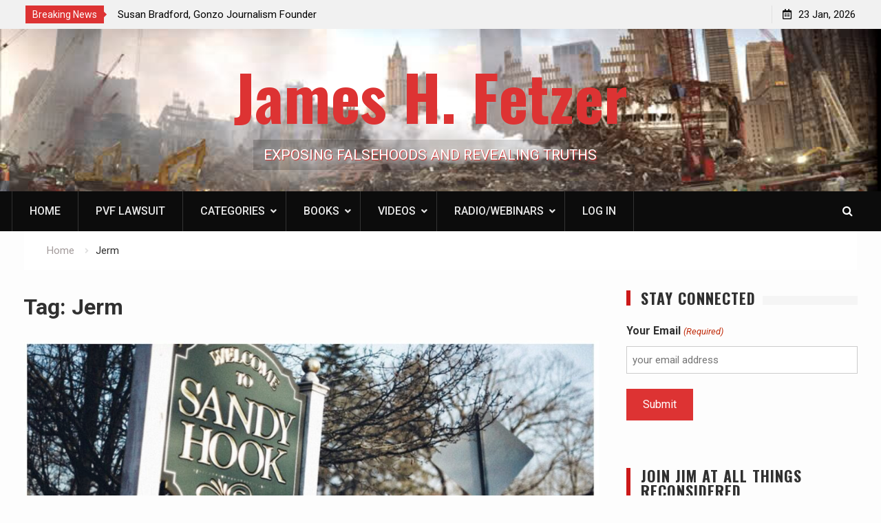

--- FILE ---
content_type: text/html; charset=UTF-8
request_url: https://jameshfetzer.org/tag/jerm/
body_size: 32498
content:
<!DOCTYPE html><html lang="en-US"><head>
			<meta charset="UTF-8">
<script type="text/javascript">
/* <![CDATA[ */
 var gform;gform||(document.addEventListener("gform_main_scripts_loaded",function(){gform.scriptsLoaded=!0}),window.addEventListener("DOMContentLoaded",function(){gform.domLoaded=!0}),gform={domLoaded:!1,scriptsLoaded:!1,initializeOnLoaded:function(o){gform.domLoaded&&gform.scriptsLoaded?o():!gform.domLoaded&&gform.scriptsLoaded?window.addEventListener("DOMContentLoaded",o):document.addEventListener("gform_main_scripts_loaded",o)},hooks:{action:{},filter:{}},addAction:function(o,n,r,t){gform.addHook("action",o,n,r,t)},addFilter:function(o,n,r,t){gform.addHook("filter",o,n,r,t)},doAction:function(o){gform.doHook("action",o,arguments)},applyFilters:function(o){return gform.doHook("filter",o,arguments)},removeAction:function(o,n){gform.removeHook("action",o,n)},removeFilter:function(o,n,r){gform.removeHook("filter",o,n,r)},addHook:function(o,n,r,t,i){null==gform.hooks[o][n]&&(gform.hooks[o][n]=[]);var e=gform.hooks[o][n];null==i&&(i=n+"_"+e.length),gform.hooks[o][n].push({tag:i,callable:r,priority:t=null==t?10:t})},doHook:function(n,o,r){var t;if(r=Array.prototype.slice.call(r,1),null!=gform.hooks[n][o]&&((o=gform.hooks[n][o]).sort(function(o,n){return o.priority-n.priority}),o.forEach(function(o){"function"!=typeof(t=o.callable)&&(t=window[t]),"action"==n?t.apply(null,r):r[0]=t.apply(null,r)})),"filter"==n)return r[0]},removeHook:function(o,n,t,i){var r;null!=gform.hooks[o][n]&&(r=(r=gform.hooks[o][n]).filter(function(o,n,r){return!!(null!=i&&i!=o.tag||null!=t&&t!=o.priority)}),gform.hooks[o][n]=r)}}); 
/* ]]> */
</script>

		<meta name="viewport" content="width=device-width, initial-scale=1">
		<link rel="profile" href="http://gmpg.org/xfn/11">
		
<meta name='robots' content='index, follow, max-image-preview:large, max-snippet:-1, max-video-preview:-1' />
	<style>img:is([sizes="auto" i], [sizes^="auto," i]) { contain-intrinsic-size: 3000px 1500px }</style>
	
<!-- Google Tag Manager for WordPress by gtm4wp.com -->
<script data-cfasync="false" data-pagespeed-no-defer>
	var gtm4wp_datalayer_name = "dataLayer";
	var dataLayer = dataLayer || [];
</script>
<!-- End Google Tag Manager for WordPress by gtm4wp.com -->
	<!-- This site is optimized with the Yoast SEO Premium plugin v21.5 (Yoast SEO v26.8) - https://yoast.com/product/yoast-seo-premium-wordpress/ -->
	<title>Jerm Archives - James H. Fetzer</title>
	<link rel="canonical" href="https://jameshfetzer.org/tag/jerm/" />
	<meta property="og:locale" content="en_US" />
	<meta property="og:type" content="article" />
	<meta property="og:title" content="Jerm Archives" />
	<meta property="og:url" content="https://jameshfetzer.org/tag/jerm/" />
	<meta property="og:site_name" content="James H. Fetzer" />
	<meta property="og:image" content="https://jameshfetzer.org/wp-content/uploads/social-header-1.2.png" />
	<meta property="og:image:width" content="1200" />
	<meta property="og:image:height" content="630" />
	<meta property="og:image:type" content="image/png" />
	<meta name="twitter:card" content="summary_large_image" />
	<meta name="twitter:site" content="@JimFetzer" />
	<script type="application/ld+json" class="yoast-schema-graph">{"@context":"https://schema.org","@graph":[{"@type":"CollectionPage","@id":"https://jameshfetzer.org/tag/jerm/","url":"https://jameshfetzer.org/tag/jerm/","name":"Jerm Archives - James H. Fetzer","isPartOf":{"@id":"https://jameshfetzer.org/#website"},"primaryImageOfPage":{"@id":"https://jameshfetzer.org/tag/jerm/#primaryimage"},"image":{"@id":"https://jameshfetzer.org/tag/jerm/#primaryimage"},"thumbnailUrl":"https://jameshfetzer.org/wp-content/uploads/2022/08/Jerm-featured-image-.jpg","breadcrumb":{"@id":"https://jameshfetzer.org/tag/jerm/#breadcrumb"},"inLanguage":"en-US"},{"@type":"ImageObject","inLanguage":"en-US","@id":"https://jameshfetzer.org/tag/jerm/#primaryimage","url":"https://jameshfetzer.org/wp-content/uploads/2022/08/Jerm-featured-image-.jpg","contentUrl":"https://jameshfetzer.org/wp-content/uploads/2022/08/Jerm-featured-image-.jpg","width":1594,"height":912},{"@type":"BreadcrumbList","@id":"https://jameshfetzer.org/tag/jerm/#breadcrumb","itemListElement":[{"@type":"ListItem","position":1,"name":"Home","item":"https://jameshfetzer.org/"},{"@type":"ListItem","position":2,"name":"Jerm"}]},{"@type":"WebSite","@id":"https://jameshfetzer.org/#website","url":"https://jameshfetzer.org/","name":"James H. Fetzer","description":"EXPOSING FALSEHOODS AND REVEALING TRUTHS","publisher":{"@id":"https://jameshfetzer.org/#organization"},"potentialAction":[{"@type":"SearchAction","target":{"@type":"EntryPoint","urlTemplate":"https://jameshfetzer.org/?s={search_term_string}"},"query-input":{"@type":"PropertyValueSpecification","valueRequired":true,"valueName":"search_term_string"}}],"inLanguage":"en-US"},{"@type":"Organization","@id":"https://jameshfetzer.org/#organization","name":"James H. Fetzer","url":"https://jameshfetzer.org/","logo":{"@type":"ImageObject","inLanguage":"en-US","@id":"https://jameshfetzer.org/#/schema/logo/image/","url":"https://jameshfetzer.org/wp-content/uploads/cropped-jf2redicon.jpg","contentUrl":"https://jameshfetzer.org/wp-content/uploads/cropped-jf2redicon.jpg","width":512,"height":512,"caption":"James H. Fetzer"},"image":{"@id":"https://jameshfetzer.org/#/schema/logo/image/"},"sameAs":["https://x.com/JimFetzer"]}]}</script>
	<!-- / Yoast SEO Premium plugin. -->


<link rel='dns-prefetch' href='//www.googletagmanager.com' />
<link rel='dns-prefetch' href='//fonts.googleapis.com' />
<link rel="alternate" type="application/rss+xml" title="James H. Fetzer &raquo; Feed" href="https://jameshfetzer.org/feed/" />
<link rel="alternate" type="application/rss+xml" title="James H. Fetzer &raquo; Comments Feed" href="https://jameshfetzer.org/comments/feed/" />
<link rel="alternate" type="application/rss+xml" title="James H. Fetzer &raquo; Jerm Tag Feed" href="https://jameshfetzer.org/tag/jerm/feed/" />
<script type="text/javascript">
/* <![CDATA[ */
window._wpemojiSettings = {"baseUrl":"https:\/\/s.w.org\/images\/core\/emoji\/16.0.1\/72x72\/","ext":".png","svgUrl":"https:\/\/s.w.org\/images\/core\/emoji\/16.0.1\/svg\/","svgExt":".svg","source":{"concatemoji":"https:\/\/jameshfetzer.org\/wp-includes\/js\/wp-emoji-release.min.js?ver=6.8.3"}};
/*! This file is auto-generated */
!function(s,n){var o,i,e;function c(e){try{var t={supportTests:e,timestamp:(new Date).valueOf()};sessionStorage.setItem(o,JSON.stringify(t))}catch(e){}}function p(e,t,n){e.clearRect(0,0,e.canvas.width,e.canvas.height),e.fillText(t,0,0);var t=new Uint32Array(e.getImageData(0,0,e.canvas.width,e.canvas.height).data),a=(e.clearRect(0,0,e.canvas.width,e.canvas.height),e.fillText(n,0,0),new Uint32Array(e.getImageData(0,0,e.canvas.width,e.canvas.height).data));return t.every(function(e,t){return e===a[t]})}function u(e,t){e.clearRect(0,0,e.canvas.width,e.canvas.height),e.fillText(t,0,0);for(var n=e.getImageData(16,16,1,1),a=0;a<n.data.length;a++)if(0!==n.data[a])return!1;return!0}function f(e,t,n,a){switch(t){case"flag":return n(e,"\ud83c\udff3\ufe0f\u200d\u26a7\ufe0f","\ud83c\udff3\ufe0f\u200b\u26a7\ufe0f")?!1:!n(e,"\ud83c\udde8\ud83c\uddf6","\ud83c\udde8\u200b\ud83c\uddf6")&&!n(e,"\ud83c\udff4\udb40\udc67\udb40\udc62\udb40\udc65\udb40\udc6e\udb40\udc67\udb40\udc7f","\ud83c\udff4\u200b\udb40\udc67\u200b\udb40\udc62\u200b\udb40\udc65\u200b\udb40\udc6e\u200b\udb40\udc67\u200b\udb40\udc7f");case"emoji":return!a(e,"\ud83e\udedf")}return!1}function g(e,t,n,a){var r="undefined"!=typeof WorkerGlobalScope&&self instanceof WorkerGlobalScope?new OffscreenCanvas(300,150):s.createElement("canvas"),o=r.getContext("2d",{willReadFrequently:!0}),i=(o.textBaseline="top",o.font="600 32px Arial",{});return e.forEach(function(e){i[e]=t(o,e,n,a)}),i}function t(e){var t=s.createElement("script");t.src=e,t.defer=!0,s.head.appendChild(t)}"undefined"!=typeof Promise&&(o="wpEmojiSettingsSupports",i=["flag","emoji"],n.supports={everything:!0,everythingExceptFlag:!0},e=new Promise(function(e){s.addEventListener("DOMContentLoaded",e,{once:!0})}),new Promise(function(t){var n=function(){try{var e=JSON.parse(sessionStorage.getItem(o));if("object"==typeof e&&"number"==typeof e.timestamp&&(new Date).valueOf()<e.timestamp+604800&&"object"==typeof e.supportTests)return e.supportTests}catch(e){}return null}();if(!n){if("undefined"!=typeof Worker&&"undefined"!=typeof OffscreenCanvas&&"undefined"!=typeof URL&&URL.createObjectURL&&"undefined"!=typeof Blob)try{var e="postMessage("+g.toString()+"("+[JSON.stringify(i),f.toString(),p.toString(),u.toString()].join(",")+"));",a=new Blob([e],{type:"text/javascript"}),r=new Worker(URL.createObjectURL(a),{name:"wpTestEmojiSupports"});return void(r.onmessage=function(e){c(n=e.data),r.terminate(),t(n)})}catch(e){}c(n=g(i,f,p,u))}t(n)}).then(function(e){for(var t in e)n.supports[t]=e[t],n.supports.everything=n.supports.everything&&n.supports[t],"flag"!==t&&(n.supports.everythingExceptFlag=n.supports.everythingExceptFlag&&n.supports[t]);n.supports.everythingExceptFlag=n.supports.everythingExceptFlag&&!n.supports.flag,n.DOMReady=!1,n.readyCallback=function(){n.DOMReady=!0}}).then(function(){return e}).then(function(){var e;n.supports.everything||(n.readyCallback(),(e=n.source||{}).concatemoji?t(e.concatemoji):e.wpemoji&&e.twemoji&&(t(e.twemoji),t(e.wpemoji)))}))}((window,document),window._wpemojiSettings);
/* ]]> */
</script>
<link rel='stylesheet' id='dashicons-css' href='https://jameshfetzer.org/wp-includes/css/dashicons.min.css?ver=6.8.3' type='text/css' media='all' />
<link rel='stylesheet' id='post-views-counter-frontend-css' href='https://jameshfetzer.org/wp-content/plugins/post-views-counter/css/frontend.css?ver=1.7.3' type='text/css' media='all' />
<style id='wp-emoji-styles-inline-css' type='text/css'>

	img.wp-smiley, img.emoji {
		display: inline !important;
		border: none !important;
		box-shadow: none !important;
		height: 1em !important;
		width: 1em !important;
		margin: 0 0.07em !important;
		vertical-align: -0.1em !important;
		background: none !important;
		padding: 0 !important;
	}
</style>
<style id='classic-theme-styles-inline-css' type='text/css'>
/*! This file is auto-generated */
.wp-block-button__link{color:#fff;background-color:#32373c;border-radius:9999px;box-shadow:none;text-decoration:none;padding:calc(.667em + 2px) calc(1.333em + 2px);font-size:1.125em}.wp-block-file__button{background:#32373c;color:#fff;text-decoration:none}
</style>
<link rel='stylesheet' id='SFSImainCss-css' href='https://jameshfetzer.org/wp-content/plugins/ultimate-social-media-icons/css/sfsi-style.css?ver=2.9.5' type='text/css' media='all' />
<link rel='stylesheet' id='hfe-style-css' href='https://jameshfetzer.org/wp-content/plugins/header-footer-elementor/assets/css/header-footer-elementor.css?ver=1.6.17' type='text/css' media='all' />
<link rel='stylesheet' id='elementor-icons-css' href='https://jameshfetzer.org/wp-content/plugins/elementor/assets/lib/eicons/css/elementor-icons.min.css?ver=5.23.0' type='text/css' media='all' />
<link rel='stylesheet' id='elementor-frontend-css' href='https://jameshfetzer.org/wp-content/plugins/elementor/assets/css/frontend.min.css?ver=3.17.2' type='text/css' media='all' />
<style id='elementor-frontend-inline-css' type='text/css'>
.elementor-kit-21096{--e-global-color-primary:#6EC1E4;--e-global-color-secondary:#54595F;--e-global-color-text:#7A7A7A;--e-global-color-accent:#61CE70;--e-global-color-3dfa223c:#4054B2;--e-global-color-6ed7b852:#23A455;--e-global-color-553281bd:#000;--e-global-color-5a111e8:#FFF;--e-global-typography-primary-font-family:"Roboto";--e-global-typography-primary-font-weight:600;--e-global-typography-secondary-font-family:"Roboto Slab";--e-global-typography-secondary-font-weight:400;--e-global-typography-text-font-family:"Roboto";--e-global-typography-text-font-weight:400;--e-global-typography-accent-font-family:"Roboto";--e-global-typography-accent-font-weight:500;}.elementor-section.elementor-section-boxed > .elementor-container{max-width:1140px;}.e-con{--container-max-width:1140px;}{}h1.entry-title{display:var(--page-title-display);}@media(max-width:1024px){.elementor-section.elementor-section-boxed > .elementor-container{max-width:1024px;}.e-con{--container-max-width:1024px;}}@media(max-width:767px){.elementor-section.elementor-section-boxed > .elementor-container{max-width:767px;}.e-con{--container-max-width:767px;}}
.elementor-widget-heading .elementor-heading-title{color:var( --e-global-color-primary );font-family:var( --e-global-typography-primary-font-family ), Sans-serif;font-weight:var( --e-global-typography-primary-font-weight );}.elementor-widget-image .widget-image-caption{color:var( --e-global-color-text );font-family:var( --e-global-typography-text-font-family ), Sans-serif;font-weight:var( --e-global-typography-text-font-weight );}.elementor-widget-text-editor{color:var( --e-global-color-text );font-family:var( --e-global-typography-text-font-family ), Sans-serif;font-weight:var( --e-global-typography-text-font-weight );}.elementor-widget-text-editor.elementor-drop-cap-view-stacked .elementor-drop-cap{background-color:var( --e-global-color-primary );}.elementor-widget-text-editor.elementor-drop-cap-view-framed .elementor-drop-cap, .elementor-widget-text-editor.elementor-drop-cap-view-default .elementor-drop-cap{color:var( --e-global-color-primary );border-color:var( --e-global-color-primary );}.elementor-widget-button .elementor-button{font-family:var( --e-global-typography-accent-font-family ), Sans-serif;font-weight:var( --e-global-typography-accent-font-weight );background-color:var( --e-global-color-accent );}.elementor-widget-divider{--divider-color:var( --e-global-color-secondary );}.elementor-widget-divider .elementor-divider__text{color:var( --e-global-color-secondary );font-family:var( --e-global-typography-secondary-font-family ), Sans-serif;font-weight:var( --e-global-typography-secondary-font-weight );}.elementor-widget-divider.elementor-view-stacked .elementor-icon{background-color:var( --e-global-color-secondary );}.elementor-widget-divider.elementor-view-framed .elementor-icon, .elementor-widget-divider.elementor-view-default .elementor-icon{color:var( --e-global-color-secondary );border-color:var( --e-global-color-secondary );}.elementor-widget-divider.elementor-view-framed .elementor-icon, .elementor-widget-divider.elementor-view-default .elementor-icon svg{fill:var( --e-global-color-secondary );}.elementor-widget-image-box .elementor-image-box-title{color:var( --e-global-color-primary );font-family:var( --e-global-typography-primary-font-family ), Sans-serif;font-weight:var( --e-global-typography-primary-font-weight );}.elementor-widget-image-box .elementor-image-box-description{color:var( --e-global-color-text );font-family:var( --e-global-typography-text-font-family ), Sans-serif;font-weight:var( --e-global-typography-text-font-weight );}.elementor-widget-icon.elementor-view-stacked .elementor-icon{background-color:var( --e-global-color-primary );}.elementor-widget-icon.elementor-view-framed .elementor-icon, .elementor-widget-icon.elementor-view-default .elementor-icon{color:var( --e-global-color-primary );border-color:var( --e-global-color-primary );}.elementor-widget-icon.elementor-view-framed .elementor-icon, .elementor-widget-icon.elementor-view-default .elementor-icon svg{fill:var( --e-global-color-primary );}.elementor-widget-icon-box.elementor-view-stacked .elementor-icon{background-color:var( --e-global-color-primary );}.elementor-widget-icon-box.elementor-view-framed .elementor-icon, .elementor-widget-icon-box.elementor-view-default .elementor-icon{fill:var( --e-global-color-primary );color:var( --e-global-color-primary );border-color:var( --e-global-color-primary );}.elementor-widget-icon-box .elementor-icon-box-title{color:var( --e-global-color-primary );}.elementor-widget-icon-box .elementor-icon-box-title, .elementor-widget-icon-box .elementor-icon-box-title a{font-family:var( --e-global-typography-primary-font-family ), Sans-serif;font-weight:var( --e-global-typography-primary-font-weight );}.elementor-widget-icon-box .elementor-icon-box-description{color:var( --e-global-color-text );font-family:var( --e-global-typography-text-font-family ), Sans-serif;font-weight:var( --e-global-typography-text-font-weight );}.elementor-widget-star-rating .elementor-star-rating__title{color:var( --e-global-color-text );font-family:var( --e-global-typography-text-font-family ), Sans-serif;font-weight:var( --e-global-typography-text-font-weight );}.elementor-widget-image-gallery .gallery-item .gallery-caption{font-family:var( --e-global-typography-accent-font-family ), Sans-serif;font-weight:var( --e-global-typography-accent-font-weight );}.elementor-widget-icon-list .elementor-icon-list-item:not(:last-child):after{border-color:var( --e-global-color-text );}.elementor-widget-icon-list .elementor-icon-list-icon i{color:var( --e-global-color-primary );}.elementor-widget-icon-list .elementor-icon-list-icon svg{fill:var( --e-global-color-primary );}.elementor-widget-icon-list .elementor-icon-list-item > .elementor-icon-list-text, .elementor-widget-icon-list .elementor-icon-list-item > a{font-family:var( --e-global-typography-text-font-family ), Sans-serif;font-weight:var( --e-global-typography-text-font-weight );}.elementor-widget-icon-list .elementor-icon-list-text{color:var( --e-global-color-secondary );}.elementor-widget-counter .elementor-counter-number-wrapper{color:var( --e-global-color-primary );font-family:var( --e-global-typography-primary-font-family ), Sans-serif;font-weight:var( --e-global-typography-primary-font-weight );}.elementor-widget-counter .elementor-counter-title{color:var( --e-global-color-secondary );font-family:var( --e-global-typography-secondary-font-family ), Sans-serif;font-weight:var( --e-global-typography-secondary-font-weight );}.elementor-widget-progress .elementor-progress-wrapper .elementor-progress-bar{background-color:var( --e-global-color-primary );}.elementor-widget-progress .elementor-title{color:var( --e-global-color-primary );font-family:var( --e-global-typography-text-font-family ), Sans-serif;font-weight:var( --e-global-typography-text-font-weight );}.elementor-widget-testimonial .elementor-testimonial-content{color:var( --e-global-color-text );font-family:var( --e-global-typography-text-font-family ), Sans-serif;font-weight:var( --e-global-typography-text-font-weight );}.elementor-widget-testimonial .elementor-testimonial-name{color:var( --e-global-color-primary );font-family:var( --e-global-typography-primary-font-family ), Sans-serif;font-weight:var( --e-global-typography-primary-font-weight );}.elementor-widget-testimonial .elementor-testimonial-job{color:var( --e-global-color-secondary );font-family:var( --e-global-typography-secondary-font-family ), Sans-serif;font-weight:var( --e-global-typography-secondary-font-weight );}.elementor-widget-tabs .elementor-tab-title, .elementor-widget-tabs .elementor-tab-title a{color:var( --e-global-color-primary );}.elementor-widget-tabs .elementor-tab-title.elementor-active,
					 .elementor-widget-tabs .elementor-tab-title.elementor-active a{color:var( --e-global-color-accent );}.elementor-widget-tabs .elementor-tab-title{font-family:var( --e-global-typography-primary-font-family ), Sans-serif;font-weight:var( --e-global-typography-primary-font-weight );}.elementor-widget-tabs .elementor-tab-content{color:var( --e-global-color-text );font-family:var( --e-global-typography-text-font-family ), Sans-serif;font-weight:var( --e-global-typography-text-font-weight );}.elementor-widget-accordion .elementor-accordion-icon, .elementor-widget-accordion .elementor-accordion-title{color:var( --e-global-color-primary );}.elementor-widget-accordion .elementor-accordion-icon svg{fill:var( --e-global-color-primary );}.elementor-widget-accordion .elementor-active .elementor-accordion-icon, .elementor-widget-accordion .elementor-active .elementor-accordion-title{color:var( --e-global-color-accent );}.elementor-widget-accordion .elementor-active .elementor-accordion-icon svg{fill:var( --e-global-color-accent );}.elementor-widget-accordion .elementor-accordion-title{font-family:var( --e-global-typography-primary-font-family ), Sans-serif;font-weight:var( --e-global-typography-primary-font-weight );}.elementor-widget-accordion .elementor-tab-content{color:var( --e-global-color-text );font-family:var( --e-global-typography-text-font-family ), Sans-serif;font-weight:var( --e-global-typography-text-font-weight );}.elementor-widget-toggle .elementor-toggle-title, .elementor-widget-toggle .elementor-toggle-icon{color:var( --e-global-color-primary );}.elementor-widget-toggle .elementor-toggle-icon svg{fill:var( --e-global-color-primary );}.elementor-widget-toggle .elementor-tab-title.elementor-active a, .elementor-widget-toggle .elementor-tab-title.elementor-active .elementor-toggle-icon{color:var( --e-global-color-accent );}.elementor-widget-toggle .elementor-toggle-title{font-family:var( --e-global-typography-primary-font-family ), Sans-serif;font-weight:var( --e-global-typography-primary-font-weight );}.elementor-widget-toggle .elementor-tab-content{color:var( --e-global-color-text );font-family:var( --e-global-typography-text-font-family ), Sans-serif;font-weight:var( --e-global-typography-text-font-weight );}.elementor-widget-alert .elementor-alert-title{font-family:var( --e-global-typography-primary-font-family ), Sans-serif;font-weight:var( --e-global-typography-primary-font-weight );}.elementor-widget-alert .elementor-alert-description{font-family:var( --e-global-typography-text-font-family ), Sans-serif;font-weight:var( --e-global-typography-text-font-weight );}.elementor-widget-eael-countdown .eael-countdown-digits::after{font-family:var( --e-global-typography-secondary-font-family ), Sans-serif;font-weight:var( --e-global-typography-secondary-font-weight );}.elementor-widget-eael-countdown .eael-countdown-digits{font-family:var( --e-global-typography-secondary-font-family ), Sans-serif;font-weight:var( --e-global-typography-secondary-font-weight );}.elementor-widget-eael-countdown .eael-countdown-label{font-family:var( --e-global-typography-secondary-font-family ), Sans-serif;font-weight:var( --e-global-typography-secondary-font-weight );}.elementor-widget-eael-countdown .eael-countdown-finish-message .expiry-title{font-family:var( --e-global-typography-secondary-font-family ), Sans-serif;font-weight:var( --e-global-typography-secondary-font-weight );}.eael-countdown-finish-text{font-family:var( --e-global-typography-secondary-font-family ), Sans-serif;font-weight:var( --e-global-typography-secondary-font-weight );}.elementor-widget-eael-creative-button .eael-creative-button .cretive-button-text, .elementor-widget-eael-creative-button .eael-creative-button--winona::after, .elementor-widget-eael-creative-button .eael-creative-button--rayen::before, .elementor-widget-eael-creative-button .eael-creative-button--tamaya::after, .elementor-widget-eael-creative-button .eael-creative-button--tamaya::before{font-family:var( --e-global-typography-primary-font-family ), Sans-serif;font-weight:var( --e-global-typography-primary-font-weight );}.elementor-widget-eael-dual-color-header .eael-dch-separator-wrap i{color:var( --e-global-color-primary );}.elementor-widget-eael-fancy-text .eael-fancy-text-prefix{font-family:var( --e-global-typography-primary-font-family ), Sans-serif;font-weight:var( --e-global-typography-primary-font-weight );}.elementor-widget-eael-fancy-text .eael-fancy-text-strings, .elementor-widget-eael-fancy-text .typed-cursor{font-family:var( --e-global-typography-primary-font-family ), Sans-serif;font-weight:var( --e-global-typography-primary-font-weight );}.elementor-widget-eael-fancy-text .eael-fancy-text-suffix{font-family:var( --e-global-typography-primary-font-family ), Sans-serif;font-weight:var( --e-global-typography-primary-font-weight );}.elementor-widget-eael-feature-list .connector-type-classic .connector{border-color:var( --e-global-color-primary );}.elementor-widget-eael-feature-list .connector-type-modern .eael-feature-list-item:before, .elementor-widget-eael-feature-list .connector-type-modern .eael-feature-list-item:after{border-color:var( --e-global-color-primary );}.elementor-widget-eael-feature-list .eael-feature-list-content-box .eael-feature-list-title, .elementor-widget-eael-feature-list .eael-feature-list-content-box .eael-feature-list-title > a, .elementor-widget-eael-feature-list .eael-feature-list-content-box .eael-feature-list-title:visited{color:var( --e-global-color-primary );}.elementor-widget-eael-feature-list .eael-feature-list-content-box .eael-feature-list-title, .elementor-widget-eael-feature-list .eael-feature-list-content-box .eael-feature-list-title a{font-family:var( --e-global-typography-primary-font-family ), Sans-serif;font-weight:var( --e-global-typography-primary-font-weight );}.elementor-widget-eael-feature-list .eael-feature-list-content-box .eael-feature-list-content{color:var( --e-global-color-text );font-family:var( --e-global-typography-text-font-family ), Sans-serif;font-weight:var( --e-global-typography-text-font-weight );}.elementor-widget-eael-filterable-gallery .fg-caption-head .fg-item-price{font-family:var( --e-global-typography-text-font-family ), Sans-serif;font-weight:var( --e-global-typography-text-font-weight );}.elementor-widget-eael-filterable-gallery .fg-caption-head .fg-item-ratings{font-family:var( --e-global-typography-text-font-family ), Sans-serif;font-weight:var( --e-global-typography-text-font-weight );}.elementor-widget-eael-filterable-gallery .fg-item-category span{font-family:var( --e-global-typography-text-font-family ), Sans-serif;font-weight:var( --e-global-typography-text-font-weight );}.elementor-widget-eael-filterable-gallery .fg-filter-trigger > span{font-family:var( --e-global-typography-text-font-family ), Sans-serif;font-weight:var( --e-global-typography-text-font-weight );}.elementor-widget-eael-filterable-gallery .fg-layout-3-filter-controls li.control{font-family:var( --e-global-typography-text-font-family ), Sans-serif;font-weight:var( --e-global-typography-text-font-weight );}.elementor-widget-eael-filterable-gallery .eael-gallery-load-more .eael-filterable-gallery-load-more-text{font-family:var( --e-global-typography-text-font-family ), Sans-serif;font-weight:var( --e-global-typography-text-font-weight );}.elementor-widget-eael-nft-gallery .eael-nft-gallery-load-more .eael-nft-gallery-load-more-text{font-family:var( --e-global-typography-text-font-family ), Sans-serif;font-weight:var( --e-global-typography-text-font-weight );}.elementor-widget-eael-progress-bar .eael-progressbar-title{font-family:var( --e-global-typography-primary-font-family ), Sans-serif;font-weight:var( --e-global-typography-primary-font-weight );}.elementor-widget-eael-progress-bar .eael-progressbar-line-fill.eael-has-inner-title{font-family:var( --e-global-typography-primary-font-family ), Sans-serif;font-weight:var( --e-global-typography-primary-font-weight );}.elementor-widget-eael-progress-bar .eael-progressbar-count-wrap{font-family:var( --e-global-typography-primary-font-family ), Sans-serif;font-weight:var( --e-global-typography-primary-font-weight );}.elementor-widget-eael-progress-bar .eael-progressbar-half-circle-after span{font-family:var( --e-global-typography-primary-font-family ), Sans-serif;font-weight:var( --e-global-typography-primary-font-weight );}.elementor-widget-eael-simple-menu .eael-simple-menu >li > a, .eael-simple-menu-container .eael-simple-menu-toggle-text{font-family:var( --e-global-typography-primary-font-family ), Sans-serif;font-weight:var( --e-global-typography-primary-font-weight );}.elementor-widget-eael-simple-menu .eael-simple-menu li ul li > a{font-family:var( --e-global-typography-primary-font-family ), Sans-serif;font-weight:var( --e-global-typography-primary-font-weight );}.elementor-widget-retina .hfe-retina-image-container .hfe-retina-img{border-color:var( --e-global-color-primary );}.elementor-widget-retina .widget-image-caption{color:var( --e-global-color-text );font-family:var( --e-global-typography-text-font-family ), Sans-serif;font-weight:var( --e-global-typography-text-font-weight );}.elementor-widget-copyright .hfe-copyright-wrapper a, .elementor-widget-copyright .hfe-copyright-wrapper{color:var( --e-global-color-text );}.elementor-widget-copyright .hfe-copyright-wrapper, .elementor-widget-copyright .hfe-copyright-wrapper a{font-family:var( --e-global-typography-text-font-family ), Sans-serif;font-weight:var( --e-global-typography-text-font-weight );}.elementor-widget-navigation-menu a.hfe-menu-item, .elementor-widget-navigation-menu a.hfe-sub-menu-item{font-family:var( --e-global-typography-primary-font-family ), Sans-serif;font-weight:var( --e-global-typography-primary-font-weight );}.elementor-widget-navigation-menu .menu-item a.hfe-menu-item, .elementor-widget-navigation-menu .sub-menu a.hfe-sub-menu-item{color:var( --e-global-color-text );}.elementor-widget-navigation-menu .menu-item a.hfe-menu-item:hover,
								.elementor-widget-navigation-menu .sub-menu a.hfe-sub-menu-item:hover,
								.elementor-widget-navigation-menu .menu-item.current-menu-item a.hfe-menu-item,
								.elementor-widget-navigation-menu .menu-item a.hfe-menu-item.highlighted,
								.elementor-widget-navigation-menu .menu-item a.hfe-menu-item:focus{color:var( --e-global-color-accent );}.elementor-widget-navigation-menu .hfe-nav-menu-layout:not(.hfe-pointer__framed) .menu-item.parent a.hfe-menu-item:before,
								.elementor-widget-navigation-menu .hfe-nav-menu-layout:not(.hfe-pointer__framed) .menu-item.parent a.hfe-menu-item:after{background-color:var( --e-global-color-accent );}.elementor-widget-navigation-menu .hfe-nav-menu-layout:not(.hfe-pointer__framed) .menu-item.parent .sub-menu .hfe-has-submenu-container a:after{background-color:var( --e-global-color-accent );}.elementor-widget-navigation-menu .hfe-pointer__framed .menu-item.parent a.hfe-menu-item:before,
								.elementor-widget-navigation-menu .hfe-pointer__framed .menu-item.parent a.hfe-menu-item:after{border-color:var( --e-global-color-accent );}
							.elementor-widget-navigation-menu .sub-menu li a.hfe-sub-menu-item,
							.elementor-widget-navigation-menu nav.hfe-dropdown li a.hfe-sub-menu-item,
							.elementor-widget-navigation-menu nav.hfe-dropdown li a.hfe-menu-item,
							.elementor-widget-navigation-menu nav.hfe-dropdown-expandible li a.hfe-menu-item,
							.elementor-widget-navigation-menu nav.hfe-dropdown-expandible li a.hfe-sub-menu-item{font-family:var( --e-global-typography-accent-font-family ), Sans-serif;font-weight:var( --e-global-typography-accent-font-weight );}.elementor-widget-navigation-menu .menu-item a.hfe-menu-item.elementor-button{font-family:var( --e-global-typography-accent-font-family ), Sans-serif;font-weight:var( --e-global-typography-accent-font-weight );background-color:var( --e-global-color-accent );}.elementor-widget-navigation-menu .menu-item a.hfe-menu-item.elementor-button:hover{background-color:var( --e-global-color-accent );}.elementor-widget-page-title .elementor-heading-title, .elementor-widget-page-title .hfe-page-title a{font-family:var( --e-global-typography-primary-font-family ), Sans-serif;font-weight:var( --e-global-typography-primary-font-weight );color:var( --e-global-color-primary );}.elementor-widget-page-title .hfe-page-title-icon i{color:var( --e-global-color-primary );}.elementor-widget-page-title .hfe-page-title-icon svg{fill:var( --e-global-color-primary );}.elementor-widget-hfe-site-title .elementor-heading-title, .elementor-widget-hfe-site-title .hfe-heading a{font-family:var( --e-global-typography-primary-font-family ), Sans-serif;font-weight:var( --e-global-typography-primary-font-weight );}.elementor-widget-hfe-site-title .hfe-heading-text{color:var( --e-global-color-primary );}.elementor-widget-hfe-site-title .hfe-icon i{color:var( --e-global-color-primary );}.elementor-widget-hfe-site-title .hfe-icon svg{fill:var( --e-global-color-primary );}.elementor-widget-hfe-site-tagline .hfe-site-tagline{font-family:var( --e-global-typography-secondary-font-family ), Sans-serif;font-weight:var( --e-global-typography-secondary-font-weight );color:var( --e-global-color-secondary );}.elementor-widget-hfe-site-tagline .hfe-icon i{color:var( --e-global-color-primary );}.elementor-widget-hfe-site-tagline .hfe-icon svg{fill:var( --e-global-color-primary );}.elementor-widget-site-logo .hfe-site-logo-container .hfe-site-logo-img{border-color:var( --e-global-color-primary );}.elementor-widget-site-logo .widget-image-caption{color:var( --e-global-color-text );font-family:var( --e-global-typography-text-font-family ), Sans-serif;font-weight:var( --e-global-typography-text-font-weight );}.elementor-widget-hfe-search-button input[type="search"].hfe-search-form__input,.elementor-widget-hfe-search-button .hfe-search-icon-toggle{font-family:var( --e-global-typography-primary-font-family ), Sans-serif;font-weight:var( --e-global-typography-primary-font-weight );}.elementor-widget-hfe-search-button .hfe-search-form__input{color:var( --e-global-color-text );}.elementor-widget-hfe-search-button .hfe-search-form__input::placeholder{color:var( --e-global-color-text );}.elementor-widget-hfe-search-button .hfe-search-form__container, .elementor-widget-hfe-search-button .hfe-search-icon-toggle .hfe-search-form__input,.elementor-widget-hfe-search-button .hfe-input-focus .hfe-search-icon-toggle .hfe-search-form__input{border-color:var( --e-global-color-primary );}.elementor-widget-hfe-search-button .hfe-search-form__input:focus::placeholder{color:var( --e-global-color-text );}.elementor-widget-hfe-search-button .hfe-search-form__container button#clear-with-button,
					.elementor-widget-hfe-search-button .hfe-search-form__container button#clear,
					.elementor-widget-hfe-search-button .hfe-search-icon-toggle button#clear{color:var( --e-global-color-text );}.elementor-widget-text-path{font-family:var( --e-global-typography-text-font-family ), Sans-serif;font-weight:var( --e-global-typography-text-font-weight );}
</style>
<link rel='stylesheet' id='swiper-css' href='https://jameshfetzer.org/wp-content/plugins/elementor/assets/lib/swiper/css/swiper.min.css?ver=5.3.6' type='text/css' media='all' />
<link rel='stylesheet' id='font-awesome-5-all-css' href='https://jameshfetzer.org/wp-content/plugins/elementor/assets/lib/font-awesome/css/all.min.css?ver=3.17.2' type='text/css' media='all' />
<link rel='stylesheet' id='font-awesome-4-shim-css' href='https://jameshfetzer.org/wp-content/plugins/elementor/assets/lib/font-awesome/css/v4-shims.min.css?ver=3.17.2' type='text/css' media='all' />
<link rel='stylesheet' id='font-awesome-css' href='https://jameshfetzer.org/wp-content/plugins/elementor/assets/lib/font-awesome/css/font-awesome.min.css?ver=4.7.0' type='text/css' media='all' />
<link rel='stylesheet' id='start-magazine-google-fonts-css' href='https://fonts.googleapis.com/css?family=Oswald%3A400%2C500%2C600%2C700%7CRoboto%3A100%2C400%2C500%2C600%2C700&#038;subset=latin%2Clatin-ext' type='text/css' media='all' />
<link rel='stylesheet' id='jquery-sidr-css' href='https://jameshfetzer.org/wp-content/themes/fetzer/vendors/sidr/css/jquery.sidr.dark.min.css?ver=2.2.1' type='text/css' media='all' />
<link rel='stylesheet' id='jquery-slick-css' href='https://jameshfetzer.org/wp-content/themes/fetzer/vendors/slick/slick.min.css?ver=1.5.9' type='text/css' media='all' />
<link rel='stylesheet' id='fetzer-style-css' href='https://jameshfetzer.org/wp-content/themes/fetzer/css/style.css?ver=1.0.0' type='text/css' media='all' />
<link rel='stylesheet' id='wpdreams-asl-basic-css' href='https://jameshfetzer.org/wp-content/plugins/ajax-search-lite/css/style.basic.css?ver=4.12.6' type='text/css' media='all' />
<link rel='stylesheet' id='wpdreams-asl-instance-css' href='https://jameshfetzer.org/wp-content/plugins/ajax-search-lite/css/style-simple-red.css?ver=4.12.6' type='text/css' media='all' />
<link rel='stylesheet' id='slb_core-css' href='https://jameshfetzer.org/wp-content/plugins/simple-lightbox/client/css/app.css?ver=2.9.4' type='text/css' media='all' />
<link rel='stylesheet' id='eael-general-css' href='https://jameshfetzer.org/wp-content/plugins/essential-addons-for-elementor-lite/assets/front-end/css/view/general.min.css?ver=5.8.13' type='text/css' media='all' />
<link rel='stylesheet' id='google-fonts-1-css' href='https://fonts.googleapis.com/css?family=Roboto%3A100%2C100italic%2C200%2C200italic%2C300%2C300italic%2C400%2C400italic%2C500%2C500italic%2C600%2C600italic%2C700%2C700italic%2C800%2C800italic%2C900%2C900italic%7CRoboto+Slab%3A100%2C100italic%2C200%2C200italic%2C300%2C300italic%2C400%2C400italic%2C500%2C500italic%2C600%2C600italic%2C700%2C700italic%2C800%2C800italic%2C900%2C900italic&#038;display=auto&#038;ver=6.8.3' type='text/css' media='all' />
<link rel="preconnect" href="https://fonts.gstatic.com/" crossorigin><script type="text/javascript" src="https://jameshfetzer.org/wp-includes/js/jquery/jquery.min.js?ver=3.7.1" id="jquery-core-js"></script>
<script type="text/javascript" src="https://jameshfetzer.org/wp-includes/js/jquery/jquery-migrate.min.js?ver=3.4.1" id="jquery-migrate-js"></script>
<script type="text/javascript" src="https://jameshfetzer.org/wp-content/plugins/sticky-menu-or-anything-on-scroll/assets/js/jq-sticky-anything.min.js?ver=2.1.1" id="stickyAnythingLib-js"></script>
<script type="text/javascript" src="https://jameshfetzer.org/wp-content/plugins/wp-hide-post/public/js/wp-hide-post-public.js?ver=2.0.10" id="wp-hide-post-js"></script>
<script type="text/javascript" src="https://jameshfetzer.org/wp-content/plugins/elementor/assets/lib/font-awesome/js/v4-shims.min.js?ver=3.17.2" id="font-awesome-4-shim-js"></script>

<!-- Google tag (gtag.js) snippet added by Site Kit -->
<!-- Google Analytics snippet added by Site Kit -->
<script type="text/javascript" src="https://www.googletagmanager.com/gtag/js?id=G-NTR00ZZWD7" id="google_gtagjs-js" async></script>
<script type="text/javascript" id="google_gtagjs-js-after">
/* <![CDATA[ */
window.dataLayer = window.dataLayer || [];function gtag(){dataLayer.push(arguments);}
gtag("set","linker",{"domains":["jameshfetzer.org"]});
gtag("js", new Date());
gtag("set", "developer_id.dZTNiMT", true);
gtag("config", "G-NTR00ZZWD7");
/* ]]> */
</script>
<link rel="https://api.w.org/" href="https://jameshfetzer.org/wp-json/" /><link rel="alternate" title="JSON" type="application/json" href="https://jameshfetzer.org/wp-json/wp/v2/tags/22466" /><link rel="EditURI" type="application/rsd+xml" title="RSD" href="https://jameshfetzer.org/xmlrpc.php?rsd" />
<meta name="generator" content="WordPress 6.8.3" />
<meta name="generator" content="Site Kit by Google 1.170.0" /><meta name="follow.[base64]" content="JztCubs1gVnpgSn0Nfkx"/>
<!-- Google Tag Manager for WordPress by gtm4wp.com -->
<!-- GTM Container placement set to off -->
<script data-cfasync="false" data-pagespeed-no-defer>
	var dataLayer_content = [];
	dataLayer.push( dataLayer_content );
</script>
<script data-cfasync="false" data-pagespeed-no-defer>
	console.warn && console.warn("[GTM4WP] Google Tag Manager container code placement set to OFF !!!");
	console.warn && console.warn("[GTM4WP] Data layer codes are active but GTM container must be loaded using custom coding !!!");
</script>
<!-- End Google Tag Manager for WordPress by gtm4wp.com --><!-- Analytics by WP Statistics - https://wp-statistics.com -->
				<link rel="preconnect" href="https://fonts.gstatic.com" crossorigin />
				<link rel="preload" as="style" href="//fonts.googleapis.com/css?family=Open+Sans&display=swap" />
				<link rel="stylesheet" href="//fonts.googleapis.com/css?family=Open+Sans&display=swap" media="all" />
				<meta name="generator" content="Elementor 3.17.2; features: e_dom_optimization, e_optimized_assets_loading, additional_custom_breakpoints; settings: css_print_method-internal, google_font-enabled, font_display-auto">
<style type="text/css">.recentcomments a{display:inline !important;padding:0 !important;margin:0 !important;}</style>
<!-- Google Tag Manager snippet added by Site Kit -->
<script type="text/javascript">
/* <![CDATA[ */

			( function( w, d, s, l, i ) {
				w[l] = w[l] || [];
				w[l].push( {'gtm.start': new Date().getTime(), event: 'gtm.js'} );
				var f = d.getElementsByTagName( s )[0],
					j = d.createElement( s ), dl = l != 'dataLayer' ? '&l=' + l : '';
				j.async = true;
				j.src = 'https://www.googletagmanager.com/gtm.js?id=' + i + dl;
				f.parentNode.insertBefore( j, f );
			} )( window, document, 'script', 'dataLayer', 'GTM-PW3N7QR' );
			
/* ]]> */
</script>

<!-- End Google Tag Manager snippet added by Site Kit -->
			            <style>
				            
					div[id*='ajaxsearchlitesettings'].searchsettings .asl_option_inner label {
						font-size: 0px !important;
						color: rgba(0, 0, 0, 0);
					}
					div[id*='ajaxsearchlitesettings'].searchsettings .asl_option_inner label:after {
						font-size: 11px !important;
						position: absolute;
						top: 0;
						left: 0;
						z-index: 1;
					}
					.asl_w_container {
						width: 100%;
						margin: 0px 0px 0px 0px;
						min-width: 200px;
					}
					div[id*='ajaxsearchlite'].asl_m {
						width: 100%;
					}
					div[id*='ajaxsearchliteres'].wpdreams_asl_results div.resdrg span.highlighted {
						font-weight: bold;
						color: rgba(217, 49, 43, 1);
						background-color: rgba(238, 238, 238, 1);
					}
					div[id*='ajaxsearchliteres'].wpdreams_asl_results .results img.asl_image {
						width: 70px;
						height: 70px;
						object-fit: cover;
					}
					div.asl_r .results {
						max-height: none;
					}
				
						div.asl_r.asl_w.vertical .results .item::after {
							display: block;
							position: absolute;
							bottom: 0;
							content: '';
							height: 1px;
							width: 100%;
							background: #D8D8D8;
						}
						div.asl_r.asl_w.vertical .results .item.asl_last_item::after {
							display: none;
						}
								            </style>
			            <link rel="icon" href="https://jameshfetzer.org/wp-content/uploads/cropped-jf2redicon-32x32.jpg" sizes="32x32" />
<link rel="icon" href="https://jameshfetzer.org/wp-content/uploads/cropped-jf2redicon-192x192.jpg" sizes="192x192" />
<link rel="apple-touch-icon" href="https://jameshfetzer.org/wp-content/uploads/cropped-jf2redicon-180x180.jpg" />
<meta name="msapplication-TileImage" content="https://jameshfetzer.org/wp-content/uploads/cropped-jf2redicon-270x270.jpg" />
				<style type="text/css" id="c4wp-checkout-css">
					.woocommerce-checkout .c4wp_captcha_field {
						margin-bottom: 10px;
						margin-top: 15px;
						position: relative;
						display: inline-block;
					}
				</style>
							<style type="text/css" id="c4wp-v3-lp-form-css">
				.login #login, .login #lostpasswordform {
					min-width: 350px !important;
				}
				.wpforms-field-c4wp iframe {
					width: 100% !important;
				}
			</style>
			</head>

<body class="archive tag tag-jerm tag-22466 wp-theme-fetzer sfsi_actvite_theme_shaded_light ehf-template-fetzer ehf-stylesheet-fetzer group-blog global-layout-right-sidebar header-ads-disabled elementor-default elementor-kit-21096">

			<div id="tophead">
			<div class="container">
				
		<div class="top-news">
							<span class="top-news-title">Breaking News</span>
													<div id="notice-ticker">
					<div class="notice-inner-wrap">
						<div class="breaking-news-list">
															<div><a href="https://jameshfetzer.org/2026/01/joachim-hagopian-sascha-riley-the-final-stake-in-trumps-pedo-coffin-or-is-it-ass/">Joachim Hagopian, Sascha Riley: The Final Stake in Trump’s Pedo-Coffin… or Is It Ass?</a></div>
															<div><a href="https://jameshfetzer.org/2026/01/susan-bradford-gonzo-journalism-founder-popularized-adrenochrome-highlighting-child-abductions-and-abuse/">Susan Bradford, Gonzo Journalism Founder Popularized Adrenochrome, Highlighting Child Abductions and Abuse</a></div>
															<div><a href="https://jameshfetzer.org/2026/01/joachim-hagopian-zionist-israels-hidden-hand-behind-every-major-breaking-news-story-today/">Joachim Hagopian, Zionist Israel’s Hidden Hand Behind Every Major Breaking News Story Today</a></div>
															<div><a href="https://jameshfetzer.org/2026/01/jack-mullen-2026-the-year-of-the-psyop/">Jack Mullen, 2026: The Year of The Psyop</a></div>
															<div><a href="https://jameshfetzer.org/2026/01/joachim-hagopian-running-venezuela-opens-trumps-pandoras-box-to-hell/">Joachim Hagopian, ‘Running Venezuela’ Opens Trump’s Pandora’s Box to Hell</a></div>
																				</div><!-- .breaking-news-list -->
					</div> <!-- .notice-inner-wrap -->
				</div><!-- #notice-ticker -->

			
		</div> <!--.top-news -->
						<div class="right-tophead">
					<div id="time-display">
						<span>23 Jan, 2026</span>
					</div><!-- #time-display -->
									</div><!-- .right-head -->
			</div> <!-- .container -->
		</div><!--  #tophead -->
		<div id="page" class="hfeed site"><a class="skip-link screen-reader-text" href="#content">Skip to content</a>		<a id="mobile-trigger" href="#mob-menu"><i class="fa fa-list-ul" aria-hidden="true"></i></a>
		<div id="mob-menu">
			<ul id="menu-main-menu" class="menu"><li id="menu-item-6390" class="menu-item menu-item-type-custom menu-item-object-custom menu-item-home menu-item-6390"><a href="https://jameshfetzer.org/">Home</a></li>
<li id="menu-item-24543" class="menu-item menu-item-type-custom menu-item-object-custom menu-item-24543"><a href="http://postwtc.com/frame-pvf.html" target="_blank" rel="nofollow">PvF Lawsuit</a></li>
<li id="menu-item-6391" class="menu-item menu-item-type-custom menu-item-object-custom menu-item-has-children menu-item-6391"><a href="#" target="_blank" rel="nofollow">Categories</a>
<ul class="sub-menu">
	<li id="menu-item-7716" class="menu-item menu-item-type-taxonomy menu-item-object-category menu-item-7716"><a href="https://jameshfetzer.org/9-11/">9/11</a></li>
	<li id="menu-item-7717" class="menu-item menu-item-type-taxonomy menu-item-object-category menu-item-7717"><a href="https://jameshfetzer.org/sandy-hook/">Sandy Hook</a></li>
	<li id="menu-item-7718" class="menu-item menu-item-type-taxonomy menu-item-object-category menu-item-7718"><a href="https://jameshfetzer.org/boston-bombing/">Boston Bombing</a></li>
	<li id="menu-item-7719" class="menu-item menu-item-type-taxonomy menu-item-object-category menu-item-7719"><a href="https://jameshfetzer.org/las-vegas-shooting/">Las Vegas</a></li>
	<li id="menu-item-7720" class="menu-item menu-item-type-taxonomy menu-item-object-category menu-item-7720"><a href="https://jameshfetzer.org/orlando-shooting/">Orlando Pulse Night Club Shooting</a></li>
	<li id="menu-item-7721" class="menu-item menu-item-type-taxonomy menu-item-object-category menu-item-7721"><a href="https://jameshfetzer.org/parkland-school-shooting/">Parkland School Shooting</a></li>
	<li id="menu-item-7722" class="menu-item menu-item-type-taxonomy menu-item-object-category menu-item-7722"><a href="https://jameshfetzer.org/john-f-kennedy/">John F. Kennedy</a></li>
	<li id="menu-item-7715" class="menu-item menu-item-type-taxonomy menu-item-object-category menu-item-7715"><a href="https://jameshfetzer.org/blog/">blog</a></li>
</ul>
</li>
<li id="menu-item-8095" class="menu-item menu-item-type-custom menu-item-object-custom menu-item-has-children menu-item-8095"><a href="#" target="_blank" rel="nofollow">Books</a>
<ul class="sub-menu">
	<li id="menu-item-18093" class="menu-item menu-item-type-custom menu-item-object-custom menu-item-18093"><a href="http://moonrockbooks.com" target="_blank" rel="nofollow">Moonrock Books</a></li>
	<li id="menu-item-18092" class="menu-item menu-item-type-custom menu-item-object-custom menu-item-18092"><a href="https://www.amazon.com/James-H.-Fetzer/e/B001HQ8LD4%3Fref=dbs_a_mng_rwt_scns_share" target="_blank" rel="nofollow">James H. Fetzer (Amazon)</a></li>
</ul>
</li>
<li id="menu-item-8398" class="menu-item menu-item-type-custom menu-item-object-custom menu-item-has-children menu-item-8398"><a>Videos</a>
<ul class="sub-menu">
	<li id="menu-item-18089" class="menu-item menu-item-type-custom menu-item-object-custom menu-item-has-children menu-item-18089"><a href="#" target="_blank" rel="nofollow">Recent Videos</a>
	<ul class="sub-menu">
		<li id="menu-item-18091" class="menu-item menu-item-type-custom menu-item-object-custom menu-item-18091"><a href="https://www.bitchute.com/channel/jim_fetzer/" target="_blank" rel="nofollow">Jim Fetzer (bitchute)</a></li>
		<li id="menu-item-24544" class="menu-item menu-item-type-custom menu-item-object-custom menu-item-has-children menu-item-24544"><a href="#" target="_blank" rel="nofollow">Older Videos</a>
		<ul class="sub-menu">
			<li id="menu-item-14867" class="menu-item menu-item-type-custom menu-item-object-custom menu-item-14867"><a href="https://153news.net/search_result.php?query=fetzer" target="_blank" rel="nofollow">James Fetzer</a></li>
			<li id="menu-item-18090" class="menu-item menu-item-type-custom menu-item-object-custom menu-item-18090"><a href="https://bitchute.com/channel/LQn2ilvgb13y/" target="_blank" rel="nofollow">Gus Chambers</a></li>
			<li id="menu-item-8843" class="menu-item menu-item-type-custom menu-item-object-custom menu-item-8843"><a href="https://153news.net/view_channel.php?user=Gary%20King" target="_blank" rel="nofollow">Gary King Videos</a></li>
		</ul>
</li>
	</ul>
</li>
</ul>
</li>
<li id="menu-item-26570" class="menu-item menu-item-type-custom menu-item-object-custom menu-item-has-children menu-item-26570"><a href="#" target="_blank" rel="nofollow">Radio/Webinars</a>
<ul class="sub-menu">
	<li id="menu-item-26569" class="menu-item menu-item-type-custom menu-item-object-custom menu-item-26569"><a href="https://freedomslips.net" target="_blank" rel="nofollow">The Raw Deal On Revolution Radio M/W/F 11am CT- Studio B</a></li>
	<li id="menu-item-26571" class="menu-item menu-item-type-custom menu-item-object-custom menu-item-26571"><a href="https://allthingsreconsidered.tv/" target="_blank" rel="nofollow">AllThingsReconsidered w/Jim</a></li>
</ul>
</li>
<li id="menu-item-23897" class="menu-item menu-item-type-custom menu-item-object-custom menu-item-23897"><a href="https://jameshfetzer.org/wp-login.php">Log In</a></li>
</ul>		</div>
		
	<header id="masthead" class="site-header" role="banner"><div class="container">				<div class="site-branding">

			
						
							<div id="site-identity">
																		<p class="site-title"><a href="https://jameshfetzer.org/" rel="home">James H. Fetzer</a></p>
											
											<p class="site-description"><span class="description-text">EXPOSING FALSEHOODS AND REVEALING TRUTHS</span></p>
									</div><!-- #site-identity -->
			
		</div><!-- .site-branding -->
				</div><!-- .container --></header><!-- #masthead -->		<div id="main-nav" class="clear-fix main-nav">
			<div class="container">
				<nav id="site-navigation" class="main-navigation" role="navigation">
					<div class="wrap-menu-content">
						<div class="menu-main-menu-container"><ul id="primary-menu" class="menu"><li class="menu-item menu-item-type-custom menu-item-object-custom menu-item-home menu-item-6390"><a href="https://jameshfetzer.org/">Home</a></li>
<li class="menu-item menu-item-type-custom menu-item-object-custom menu-item-24543"><a href="http://postwtc.com/frame-pvf.html" target="_blank" rel="nofollow">PvF Lawsuit</a></li>
<li class="menu-item menu-item-type-custom menu-item-object-custom menu-item-has-children menu-item-6391"><a href="#" target="_blank" rel="nofollow">Categories</a>
<ul class="sub-menu">
	<li class="menu-item menu-item-type-taxonomy menu-item-object-category menu-item-7716"><a href="https://jameshfetzer.org/9-11/">9/11</a></li>
	<li class="menu-item menu-item-type-taxonomy menu-item-object-category menu-item-7717"><a href="https://jameshfetzer.org/sandy-hook/">Sandy Hook</a></li>
	<li class="menu-item menu-item-type-taxonomy menu-item-object-category menu-item-7718"><a href="https://jameshfetzer.org/boston-bombing/">Boston Bombing</a></li>
	<li class="menu-item menu-item-type-taxonomy menu-item-object-category menu-item-7719"><a href="https://jameshfetzer.org/las-vegas-shooting/">Las Vegas</a></li>
	<li class="menu-item menu-item-type-taxonomy menu-item-object-category menu-item-7720"><a href="https://jameshfetzer.org/orlando-shooting/">Orlando Pulse Night Club Shooting</a></li>
	<li class="menu-item menu-item-type-taxonomy menu-item-object-category menu-item-7721"><a href="https://jameshfetzer.org/parkland-school-shooting/">Parkland School Shooting</a></li>
	<li class="menu-item menu-item-type-taxonomy menu-item-object-category menu-item-7722"><a href="https://jameshfetzer.org/john-f-kennedy/">John F. Kennedy</a></li>
	<li class="menu-item menu-item-type-taxonomy menu-item-object-category menu-item-7715"><a href="https://jameshfetzer.org/blog/">blog</a></li>
</ul>
</li>
<li class="menu-item menu-item-type-custom menu-item-object-custom menu-item-has-children menu-item-8095"><a href="#" target="_blank" rel="nofollow">Books</a>
<ul class="sub-menu">
	<li class="menu-item menu-item-type-custom menu-item-object-custom menu-item-18093"><a href="http://moonrockbooks.com" target="_blank" rel="nofollow">Moonrock Books</a></li>
	<li class="menu-item menu-item-type-custom menu-item-object-custom menu-item-18092"><a href="https://www.amazon.com/James-H.-Fetzer/e/B001HQ8LD4%3Fref=dbs_a_mng_rwt_scns_share" target="_blank" rel="nofollow">James H. Fetzer (Amazon)</a></li>
</ul>
</li>
<li class="menu-item menu-item-type-custom menu-item-object-custom menu-item-has-children menu-item-8398"><a>Videos</a>
<ul class="sub-menu">
	<li class="menu-item menu-item-type-custom menu-item-object-custom menu-item-has-children menu-item-18089"><a href="#" target="_blank" rel="nofollow">Recent Videos</a>
	<ul class="sub-menu">
		<li class="menu-item menu-item-type-custom menu-item-object-custom menu-item-18091"><a href="https://www.bitchute.com/channel/jim_fetzer/" target="_blank" rel="nofollow">Jim Fetzer (bitchute)</a></li>
		<li class="menu-item menu-item-type-custom menu-item-object-custom menu-item-has-children menu-item-24544"><a href="#" target="_blank" rel="nofollow">Older Videos</a>
		<ul class="sub-menu">
			<li class="menu-item menu-item-type-custom menu-item-object-custom menu-item-14867"><a href="https://153news.net/search_result.php?query=fetzer" target="_blank" rel="nofollow">James Fetzer</a></li>
			<li class="menu-item menu-item-type-custom menu-item-object-custom menu-item-18090"><a href="https://bitchute.com/channel/LQn2ilvgb13y/" target="_blank" rel="nofollow">Gus Chambers</a></li>
			<li class="menu-item menu-item-type-custom menu-item-object-custom menu-item-8843"><a href="https://153news.net/view_channel.php?user=Gary%20King" target="_blank" rel="nofollow">Gary King Videos</a></li>
		</ul>
</li>
	</ul>
</li>
</ul>
</li>
<li class="menu-item menu-item-type-custom menu-item-object-custom menu-item-has-children menu-item-26570"><a href="#" target="_blank" rel="nofollow">Radio/Webinars</a>
<ul class="sub-menu">
	<li class="menu-item menu-item-type-custom menu-item-object-custom menu-item-26569"><a href="https://freedomslips.net" target="_blank" rel="nofollow">The Raw Deal On Revolution Radio M/W/F 11am CT- Studio B</a></li>
	<li class="menu-item menu-item-type-custom menu-item-object-custom menu-item-26571"><a href="https://allthingsreconsidered.tv/" target="_blank" rel="nofollow">AllThingsReconsidered w/Jim</a></li>
</ul>
</li>
<li class="menu-item menu-item-type-custom menu-item-object-custom menu-item-23897"><a href="https://jameshfetzer.org/wp-login.php">Log In</a></li>
</ul></div>					</div><!-- .wrap-menu-content -->
				</nav><!-- #site-navigation -->

									<div class="header-search-box">
						<a href="#" class="search-icon"><i class="fa fa-search"></i></a>
						<div class="search-box-wrap">
							<div class="asl_w_container asl_w_container_1">
	<div id='ajaxsearchlite1'
		 data-id="1"
		 data-instance="1"
		 class="asl_w asl_m asl_m_1 asl_m_1_1">
		<div class="probox">

	
	<div class='prosettings'  data-opened=0>
				<div class='innericon'>
			<svg version="1.1" xmlns="http://www.w3.org/2000/svg" xmlns:xlink="http://www.w3.org/1999/xlink" x="0px" y="0px" width="22" height="22" viewBox="0 0 512 512" enable-background="new 0 0 512 512" xml:space="preserve">
					<polygon transform = "rotate(90 256 256)" points="142.332,104.886 197.48,50 402.5,256 197.48,462 142.332,407.113 292.727,256 "/>
				</svg>
		</div>
	</div>

	
	
	<div class='proinput'>
        <form role="search" action='#' autocomplete="off"
			  aria-label="Search form">
			<input aria-label="Search input"
				   type='search' class='orig'
				   tabindex="0"
				   name='phrase'
				   placeholder='Search here..'
				   value=''
				   autocomplete="off"/>
			<input aria-label="Search autocomplete input"
				   type='text'
				   class='autocomplete'
				   tabindex="-1"
				   name='phrase'
				   value=''
				   autocomplete="off" disabled/>
			<input type='submit' value="Start search" style='width:0; height: 0; visibility: hidden;'>
		</form>
	</div>

	
	
	<button class='promagnifier' tabindex="0" aria-label="Search magnifier button">
				<span class='innericon' style="display:block;">
			<svg version="1.1" xmlns="http://www.w3.org/2000/svg" xmlns:xlink="http://www.w3.org/1999/xlink" x="0px" y="0px" width="22" height="22" viewBox="0 0 512 512" enable-background="new 0 0 512 512" xml:space="preserve">
					<path d="M460.355,421.59L353.844,315.078c20.041-27.553,31.885-61.437,31.885-98.037
						C385.729,124.934,310.793,50,218.686,50C126.58,50,51.645,124.934,51.645,217.041c0,92.106,74.936,167.041,167.041,167.041
						c34.912,0,67.352-10.773,94.184-29.158L419.945,462L460.355,421.59z M100.631,217.041c0-65.096,52.959-118.056,118.055-118.056
						c65.098,0,118.057,52.959,118.057,118.056c0,65.096-52.959,118.056-118.057,118.056C153.59,335.097,100.631,282.137,100.631,217.041
						z"/>
				</svg>
		</span>
	</button>

	
	
	<div class='proloading'>

		<div class="asl_loader"><div class="asl_loader-inner asl_simple-circle"></div></div>

			</div>

			<div class='proclose'>
			<svg version="1.1" xmlns="http://www.w3.org/2000/svg" xmlns:xlink="http://www.w3.org/1999/xlink" x="0px"
				 y="0px"
				 width="12" height="12" viewBox="0 0 512 512" enable-background="new 0 0 512 512"
				 xml:space="preserve">
				<polygon points="438.393,374.595 319.757,255.977 438.378,137.348 374.595,73.607 255.995,192.225 137.375,73.622 73.607,137.352 192.246,255.983 73.622,374.625 137.352,438.393 256.002,319.734 374.652,438.378 "/>
			</svg>
		</div>
	
	
</div>	</div>
	<div class='asl_data_container' style="display:none !important;">
		<div class="asl_init_data wpdreams_asl_data_ct"
	 style="display:none !important;"
	 id="asl_init_id_1"
	 data-asl-id="1"
	 data-asl-instance="1"
	 data-asldata="[base64]"></div>	<div id="asl_hidden_data">
		<svg style="position:absolute" height="0" width="0">
			<filter id="aslblur">
				<feGaussianBlur in="SourceGraphic" stdDeviation="4"/>
			</filter>
		</svg>
		<svg style="position:absolute" height="0" width="0">
			<filter id="no_aslblur"></filter>
		</svg>
	</div>
	</div>

	<div id='ajaxsearchliteres1'
	 class='vertical wpdreams_asl_results asl_w asl_r asl_r_1 asl_r_1_1'>

	
	<div class="results">

		
		<div class="resdrg">
		</div>

		
	</div>

	
	
</div>

	<div id='__original__ajaxsearchlitesettings1'
		 data-id="1"
		 class="searchsettings wpdreams_asl_settings asl_w asl_s asl_s_1">
		<form name='options'
	  aria-label="Search settings form"
	  autocomplete = 'off'>

	
	
	<input type="hidden" name="filters_changed" style="display:none;" value="0">
	<input type="hidden" name="filters_initial" style="display:none;" value="1">

	<div class="asl_option_inner hiddend">
		<input type='hidden' name='qtranslate_lang' id='qtranslate_lang1'
			   value='0'/>
	</div>

	
	
	<fieldset class="asl_sett_scroll">
		<legend style="display: none;">Generic selectors</legend>
		<div class="asl_option" tabindex="0">
			<div class="asl_option_inner">
				<input type="checkbox" value="exact"
					   aria-label="Exact matches only"
					   name="asl_gen[]" />
				<div class="asl_option_checkbox"></div>
			</div>
			<div class="asl_option_label">
				Exact matches only			</div>
		</div>
		<div class="asl_option" tabindex="0">
			<div class="asl_option_inner">
				<input type="checkbox" value="title"
					   aria-label="Search in title"
					   name="asl_gen[]"  checked="checked"/>
				<div class="asl_option_checkbox"></div>
			</div>
			<div class="asl_option_label">
				Search in title			</div>
		</div>
		<div class="asl_option" tabindex="0">
			<div class="asl_option_inner">
				<input type="checkbox" value="content"
					   aria-label="Search in content"
					   name="asl_gen[]"  checked="checked"/>
				<div class="asl_option_checkbox"></div>
			</div>
			<div class="asl_option_label">
				Search in content			</div>
		</div>
		<div class="asl_option_inner hiddend">
			<input type="checkbox" value="excerpt"
				   aria-label="Search in excerpt"
				   name="asl_gen[]"  checked="checked"/>
			<div class="asl_option_checkbox"></div>
		</div>
	</fieldset>
	<fieldset class="asl_sett_scroll">
		<legend style="display: none;">Post Type Selectors</legend>
					<div class="asl_option_inner hiddend">
				<input type="checkbox" value="post"
					   aria-label="Hidden option, ignore please"
					   name="customset[]" checked="checked"/>
			</div>
						<div class="asl_option_inner hiddend">
				<input type="checkbox" value="page"
					   aria-label="Hidden option, ignore please"
					   name="customset[]" checked="checked"/>
			</div>
				</fieldset>
	</form>
	</div>
</div>						</div>
					</div> <!-- .header-search-box -->
							</div><!-- .container -->
		</div><!-- #main-nav -->
			<div id="breadcrumb"><div class="container"><div role="navigation" aria-label="Breadcrumbs" class="breadcrumb-trail breadcrumbs" itemprop="breadcrumb"><ul class="trail-items" itemscope itemtype="http://schema.org/BreadcrumbList"><meta name="numberOfItems" content="2" /><meta name="itemListOrder" content="Ascending" /><li itemprop="itemListElement" itemscope itemtype="http://schema.org/ListItem" class="trail-item trail-begin"><a href="https://jameshfetzer.org/" rel="home" itemprop="item"><span itemprop="name">Home</span></a><meta itemprop="position" content="1" /></li><li itemprop="itemListElement" itemscope itemtype="http://schema.org/ListItem" class="trail-item trail-end"><span itemprop="item"><span itemprop="name">Jerm</span></span><meta itemprop="position" content="2" /></li></ul></div></div><!-- .container --></div><!-- #breadcrumb --><div id="content" class="site-content"><div class="container"><div class="inner-wrapper">	
	<div id="primary" class="content-area">
		<main id="main" class="site-main" role="main">

		
			<header class="page-header">
				<h1 class="page-title">Tag: <span>Jerm</span></h1>			</header><!-- .page-header -->

						
				
<article id="post-24800" class="post-24800 post type-post status-publish format-standard has-post-thumbnail hentry category-blog tag-9-11 tag-alex-jones tag-james-fetzer tag-jerm tag-jermwarfare tag-jfk tag-official-narrative tag-other-stories tag-sandy-hook tag-we-need-to-talk-about-sandy-hook">
				<img width="895" height="512" src="https://jameshfetzer.org/wp-content/uploads/2022/08/Jerm-featured-image--1024x586.jpg" class="start-magazine-post-thumb aligncenter wp-post-image" alt="" decoding="async" fetchpriority="high" srcset="https://jameshfetzer.org/wp-content/uploads/2022/08/Jerm-featured-image--1024x586.jpg 1024w, https://jameshfetzer.org/wp-content/uploads/2022/08/Jerm-featured-image--300x172.jpg 300w, https://jameshfetzer.org/wp-content/uploads/2022/08/Jerm-featured-image--768x439.jpg 768w, https://jameshfetzer.org/wp-content/uploads/2022/08/Jerm-featured-image--1536x879.jpg 1536w, https://jameshfetzer.org/wp-content/uploads/2022/08/Jerm-featured-image--400x229.jpg 400w, https://jameshfetzer.org/wp-content/uploads/2022/08/Jerm-featured-image-.jpg 1594w" sizes="(max-width: 895px) 100vw, 895px" />	
	<div class="article-wrapper img-aligncenter">
		<header class="entry-header">
			<h2 class="entry-title"><a href="https://jameshfetzer.org/2022/08/jermwarfare-james-fetzer-on-the-sandy-hook-coverup/" rel="bookmark">JermWarfare, JAMES FETZER ON THE SANDY HOOK COVER-UP</a></h2>						<div class="entry-meta">
				<span class="posted-on"><a href="https://jameshfetzer.org/2022/08/jermwarfare-james-fetzer-on-the-sandy-hook-coverup/" rel="bookmark"><time class="entry-date published" datetime="2022-08-26T20:04:39-05:00">August 26, 2022</time><time class="updated" datetime="2022-08-27T06:37:08-05:00">August 27, 2022</time></a></span><span class="byline"> <span class="author vcard"><a class="url fn n" href="https://jameshfetzer.org/author/reginald/">James Fetzer</a></span></span><span class="cat-links"><a href="https://jameshfetzer.org/blog/" rel="category tag">blog</a></span>			</div>
					</header><!-- .entry-header -->

		<div class="entry-content">
			
							<p>BY JERM [Editor&#8217;s note: Apologies about the Pentagon, where no plane hit the building but you can see (what turns out to be) an UAV in the first frame, conveniently labeled &#8220;plane&#8221;. For my take on 9/11 (including a thorough and detailed discussion of all four of the purported &#8220;9/11 crash sites&#8221;, check out my 9/11 SPECIAL in Memoriam for Robert David Steele (12 September 2021).] Alex Jones has been right about a lot of things, and one of those things is Sandy Hook, argues James Fetzer. And before the proverbial knee jerks,&hellip;</p>
					</div><!-- .entry-content -->

		<footer class="entry-footer entry-meta">
			<span class="tags-links"><a href="https://jameshfetzer.org/tag/9-11/" rel="tag">9/11</a>, <a href="https://jameshfetzer.org/tag/alex-jones/" rel="tag">Alex Jones</a>, <a href="https://jameshfetzer.org/tag/james-fetzer/" rel="tag">James Fetzer</a>, <a href="https://jameshfetzer.org/tag/jerm/" rel="tag">Jerm</a>, <a href="https://jameshfetzer.org/tag/jermwarfare/" rel="tag">Jermwarfare</a>, <a href="https://jameshfetzer.org/tag/jfk/" rel="tag">JFK</a>, <a href="https://jameshfetzer.org/tag/official-narrative/" rel="tag">official narrative</a>, <a href="https://jameshfetzer.org/tag/other-stories/" rel="tag">other stories</a>, <a href="https://jameshfetzer.org/tag/sandy-hook/" rel="tag">Sandy Hook</a>, <a href="https://jameshfetzer.org/tag/we-need-to-talk-about-sandy-hook/" rel="tag">We need to talk about Sandy Hook</a></span><span class="comments-link"><a href="https://jameshfetzer.org/2022/08/jermwarfare-james-fetzer-on-the-sandy-hook-coverup/#comments">18 Comments</a></span>		</footer><!-- .entry-footer -->
	</div> <!-- .article-wrapper -->
</article><!-- #post-## -->

			
		
		
		</main><!-- #main -->
	</div><!-- #primary -->


<div id="sidebar-primary" class="widget-area sidebar" role="complementary">
	<div class="sidebar-widget-wrapper">
					<aside id="gform_widget-2" class="widget-odd widget-first widget-1 widget gform_widget"><div class="widget-title-wrap"><h2 class="widget-title">Stay Connected</h2></div><link rel='stylesheet' id='gform_basic-css' href='https://jameshfetzer.org/wp-content/plugins/gravityforms/assets/css/dist/basic.min.css?ver=2.7.15' type='text/css' media='all' />
<link rel='stylesheet' id='gform_theme_components-css' href='https://jameshfetzer.org/wp-content/plugins/gravityforms/assets/css/dist/theme-components.min.css?ver=2.7.15' type='text/css' media='all' />
<link rel='stylesheet' id='gform_theme_ie11-css' href='https://jameshfetzer.org/wp-content/plugins/gravityforms/assets/css/dist/theme-ie11.min.css?ver=2.7.15' type='text/css' media='all' />
<link rel='stylesheet' id='gform_theme-css' href='https://jameshfetzer.org/wp-content/plugins/gravityforms/assets/css/dist/theme.min.css?ver=2.7.15' type='text/css' media='all' />
<script type="text/javascript" src="https://jameshfetzer.org/wp-includes/js/dist/dom-ready.min.js?ver=f77871ff7694fffea381" id="wp-dom-ready-js"></script>
<script type="text/javascript" src="https://jameshfetzer.org/wp-includes/js/dist/hooks.min.js?ver=4d63a3d491d11ffd8ac6" id="wp-hooks-js"></script>
<script type="text/javascript" src="https://jameshfetzer.org/wp-includes/js/dist/i18n.min.js?ver=5e580eb46a90c2b997e6" id="wp-i18n-js"></script>
<script type="text/javascript" id="wp-i18n-js-after">
/* <![CDATA[ */
wp.i18n.setLocaleData( { 'text direction\u0004ltr': [ 'ltr' ] } );
/* ]]> */
</script>
<script type="text/javascript" src="https://jameshfetzer.org/wp-includes/js/dist/a11y.min.js?ver=3156534cc54473497e14" id="wp-a11y-js"></script>
<script type="text/javascript" defer='defer' src="https://jameshfetzer.org/wp-content/plugins/gravityforms/js/jquery.json.min.js?ver=2.7.15" id="gform_json-js"></script>
<script type="text/javascript" id="gform_gravityforms-js-extra">
/* <![CDATA[ */
var gform_i18n = {"datepicker":{"days":{"monday":"Mo","tuesday":"Tu","wednesday":"We","thursday":"Th","friday":"Fr","saturday":"Sa","sunday":"Su"},"months":{"january":"January","february":"February","march":"March","april":"April","may":"May","june":"June","july":"July","august":"August","september":"September","october":"October","november":"November","december":"December"},"firstDay":0,"iconText":"Select date"}};
var gf_legacy_multi = [];
var gform_gravityforms = {"strings":{"invalid_file_extension":"This type of file is not allowed. Must be one of the following:","delete_file":"Delete this file","in_progress":"in progress","file_exceeds_limit":"File exceeds size limit","illegal_extension":"This type of file is not allowed.","max_reached":"Maximum number of files reached","unknown_error":"There was a problem while saving the file on the server","currently_uploading":"Please wait for the uploading to complete","cancel":"Cancel","cancel_upload":"Cancel this upload","cancelled":"Cancelled"},"vars":{"images_url":"https:\/\/jameshfetzer.org\/wp-content\/plugins\/gravityforms\/images"}};
var gf_global = {"gf_currency_config":{"name":"U.S. Dollar","symbol_left":"$","symbol_right":"","symbol_padding":"","thousand_separator":",","decimal_separator":".","decimals":2,"code":"USD"},"base_url":"https:\/\/jameshfetzer.org\/wp-content\/plugins\/gravityforms","number_formats":[],"spinnerUrl":"https:\/\/jameshfetzer.org\/wp-content\/plugins\/gravityforms\/images\/spinner.svg","version_hash":"0a480e5c376b9b69ceebf2d687854771","strings":{"newRowAdded":"New row added.","rowRemoved":"Row removed","formSaved":"The form has been saved.  The content contains the link to return and complete the form."}};
/* ]]> */
</script>
<script type="text/javascript" defer='defer' src="https://jameshfetzer.org/wp-content/plugins/gravityforms/js/gravityforms.min.js?ver=2.7.15" id="gform_gravityforms-js"></script>
<script type="text/javascript" defer='defer' src="https://jameshfetzer.org/wp-content/plugins/gravityforms/js/placeholders.jquery.min.js?ver=2.7.15" id="gform_placeholder-js"></script>
<script type="text/javascript"></script>
                <div class='gf_browser_chrome gform_wrapper gravity-theme gform-theme--no-framework' data-form-theme='gravity-theme' data-form-index='0' id='gform_wrapper_2' ><style>#gform_wrapper_2[data-form-index="0"].gform-theme,[data-parent-form="2_0"]{--gform-theme-color-primary: #204ce5;--gform-theme-color-primary-rgb: 32, 76, 229;--gform-theme-color-primary-contrast: #fff;--gform-theme-color-primary-contrast-rgb: 255, 255, 255;--gform-theme-color-primary-darker: #001AB3;--gform-theme-color-primary-lighter: #527EFF;--gform-theme-color-secondary: #fff;--gform-theme-color-secondary-rgb: 255, 255, 255;--gform-theme-color-secondary-contrast: #112337;--gform-theme-color-secondary-contrast-rgb: 17, 35, 55;--gform-theme-color-secondary-darker: #F5F5F5;--gform-theme-color-secondary-lighter: #FFFFFF;--gform-theme-color-outside-control-light: rgba(17, 35, 55, 0.1);--gform-theme-color-outside-control-light-rgb: 17, 35, 55;--gform-theme-color-outside-control-light-darker: rgba(104, 110, 119, 0.35);--gform-theme-color-outside-control-light-lighter: #F5F5F5;--gform-theme-color-outside-control-dark: #585e6a;--gform-theme-color-outside-control-dark-rgb: 88, 94, 106;--gform-theme-color-outside-control-dark-darker: #112337;--gform-theme-color-outside-control-dark-lighter: rgba(17, 35, 55, 0.65);--gform-theme-color-inside-control: #fff;--gform-theme-color-inside-control-rgb: 255, 255, 255;--gform-theme-color-inside-control-contrast: #112337;--gform-theme-color-inside-control-contrast-rgb: 17, 35, 55;--gform-theme-color-inside-control-darker: #F5F5F5;--gform-theme-color-inside-control-lighter: #FFFFFF;--gform-theme-color-inside-control-primary: #204ce5;--gform-theme-color-inside-control-primary-rgb: 32, 76, 229;--gform-theme-color-inside-control-primary-contrast: #fff;--gform-theme-color-inside-control-primary-contrast-rgb: 255, 255, 255;--gform-theme-color-inside-control-primary-darker: #001AB3;--gform-theme-color-inside-control-primary-lighter: #527EFF;--gform-theme-color-inside-control-light: rgba(17, 35, 55, 0.1);--gform-theme-color-inside-control-light-rgb: 17, 35, 55;--gform-theme-color-inside-control-light-darker: rgba(104, 110, 119, 0.35);--gform-theme-color-inside-control-light-lighter: #F5F5F5;--gform-theme-color-inside-control-dark: #585e6a;--gform-theme-color-inside-control-dark-rgb: 88, 94, 106;--gform-theme-color-inside-control-dark-darker: #112337;--gform-theme-color-inside-control-dark-lighter: rgba(17, 35, 55, 0.65);--gform-theme-border-radius: 3px;--gform-theme-font-size-secondary: 14px;--gform-theme-font-size-tertiary: 13px;--gform-theme-icon-control-number: url("data:image/svg+xml,%3Csvg width='8' height='14' viewBox='0 0 8 14' fill='none' xmlns='http://www.w3.org/2000/svg'%3E%3Cpath fill-rule='evenodd' clip-rule='evenodd' d='M4 0C4.26522 5.96046e-08 4.51957 0.105357 4.70711 0.292893L7.70711 3.29289C8.09763 3.68342 8.09763 4.31658 7.70711 4.70711C7.31658 5.09763 6.68342 5.09763 6.29289 4.70711L4 2.41421L1.70711 4.70711C1.31658 5.09763 0.683417 5.09763 0.292893 4.70711C-0.0976311 4.31658 -0.097631 3.68342 0.292893 3.29289L3.29289 0.292893C3.48043 0.105357 3.73478 0 4 0ZM0.292893 9.29289C0.683417 8.90237 1.31658 8.90237 1.70711 9.29289L4 11.5858L6.29289 9.29289C6.68342 8.90237 7.31658 8.90237 7.70711 9.29289C8.09763 9.68342 8.09763 10.3166 7.70711 10.7071L4.70711 13.7071C4.31658 14.0976 3.68342 14.0976 3.29289 13.7071L0.292893 10.7071C-0.0976311 10.3166 -0.0976311 9.68342 0.292893 9.29289Z' fill='rgba(17, 35, 55, 0.65)'/%3E%3C/svg%3E");--gform-theme-icon-control-select: url("data:image/svg+xml,%3Csvg width='10' height='6' viewBox='0 0 10 6' fill='none' xmlns='http://www.w3.org/2000/svg'%3E%3Cpath fill-rule='evenodd' clip-rule='evenodd' d='M0.292893 0.292893C0.683417 -0.097631 1.31658 -0.097631 1.70711 0.292893L5 3.58579L8.29289 0.292893C8.68342 -0.0976311 9.31658 -0.0976311 9.70711 0.292893C10.0976 0.683417 10.0976 1.31658 9.70711 1.70711L5.70711 5.70711C5.31658 6.09763 4.68342 6.09763 4.29289 5.70711L0.292893 1.70711C-0.0976311 1.31658 -0.0976311 0.683418 0.292893 0.292893Z' fill='rgba(17, 35, 55, 0.65)'/%3E%3C/svg%3E");--gform-theme-icon-control-search: url("data:image/svg+xml,%3Csvg version='1.1' xmlns='http://www.w3.org/2000/svg' width='640' height='640'%3E%3Cpath d='M256 128c-70.692 0-128 57.308-128 128 0 70.691 57.308 128 128 128 70.691 0 128-57.309 128-128 0-70.692-57.309-128-128-128zM64 256c0-106.039 85.961-192 192-192s192 85.961 192 192c0 41.466-13.146 79.863-35.498 111.248l154.125 154.125c12.496 12.496 12.496 32.758 0 45.254s-32.758 12.496-45.254 0L367.248 412.502C335.862 434.854 297.467 448 256 448c-106.039 0-192-85.962-192-192z' fill='rgba(17, 35, 55, 0.65)'/%3E%3C/svg%3E");--gform-theme-control-border-color: #686e77;--gform-theme-control-size: var(--gform-theme-control-size-md);--gform-theme-control-label-color-primary: #112337;--gform-theme-control-label-color-secondary: #112337;--gform-theme-control-choice-size: var(--gform-theme-control-choice-size-md);--gform-theme-control-checkbox-check-size: var(--gform-theme-control-checkbox-check-size-md);--gform-theme-control-radio-check-size: var(--gform-theme-control-radio-check-size-md);--gform-theme-control-button-font-size: var(--gform-theme-control-button-font-size-md);--gform-theme-control-button-padding-inline: var(--gform-theme-control-button-padding-inline-md);--gform-theme-control-button-size: var(--gform-theme-control-button-size-md);--gform-theme-control-button-border-color-secondary: #686e77;--gform-theme-control-file-button-background-color-hover: #EBEBEB;--gform-theme-field-page-steps-number-color: rgba(17, 35, 55, 0.8);}</style><div id='gf_2' class='gform_anchor' tabindex='-1'></div><form method='post' enctype='multipart/form-data' target='gform_ajax_frame_2' id='gform_2'  action='/tag/jerm/#gf_2' data-formid='2' novalidate>
                        <div class='gform-body gform_body'><div id='gform_fields_2' class='gform_fields top_label form_sublabel_below description_below'><div id="field_2_1"  class="gfield gfield--type-email gfield_contains_required field_sublabel_below gfield--no-description field_description_below gfield_visibility_visible"  data-js-reload="field_2_1"><label class='gfield_label gform-field-label' for='input_2_1' >Your Email<span class="gfield_required"><span class="gfield_required gfield_required_text">(Required)</span></span></label><div class='ginput_container ginput_container_email'>
                            <input name='input_1' id='input_2_1' type='email' value='' class='large'   placeholder='your email address' aria-required="true" aria-invalid="false"  />
                        </div></div></div></div>
        <div class='gform_footer top_label'> <input type='submit' id='gform_submit_button_2' class='gform_button button' value='Submit'  onclick='if(window["gf_submitting_2"]){return false;}  if( !jQuery("#gform_2")[0].checkValidity || jQuery("#gform_2")[0].checkValidity()){window["gf_submitting_2"]=true;}  ' onkeypress='if( event.keyCode == 13 ){ if(window["gf_submitting_2"]){return false;} if( !jQuery("#gform_2")[0].checkValidity || jQuery("#gform_2")[0].checkValidity()){window["gf_submitting_2"]=true;}  jQuery("#gform_2").trigger("submit",[true]); }' /> <input type='hidden' name='gform_ajax' value='form_id=2&amp;title=&amp;description=&amp;tabindex=0&amp;theme=data-form-theme=&#039;gravity-theme&#039;' />
            <input type='hidden' class='gform_hidden' name='is_submit_2' value='1' />
            <input type='hidden' class='gform_hidden' name='gform_submit' value='2' />
            
            <input type='hidden' class='gform_hidden' name='gform_unique_id' value='' />
            <input type='hidden' class='gform_hidden' name='state_2' value='WyJbXSIsIjNlZWM2MTVhZDZiNzRmNDI1NDlkNDlhM2MzYWM2YjBlIl0=' />
            <input type='hidden' class='gform_hidden' name='gform_target_page_number_2' id='gform_target_page_number_2' value='0' />
            <input type='hidden' class='gform_hidden' name='gform_source_page_number_2' id='gform_source_page_number_2' value='1' />
            <input type='hidden' name='gform_field_values' value='' />
            
        </div>
                        <p style="display: none !important;"><label>&#916;<textarea name="ak_hp_textarea" cols="45" rows="8" maxlength="100"></textarea></label><input type="hidden" id="ak_js_1" name="ak_js" value="59"/><script>document.getElementById( "ak_js_1" ).setAttribute( "value", ( new Date() ).getTime() );</script></p></form>
                        </div>
		                <iframe style='display:none;width:0px;height:0px;' src='about:blank' name='gform_ajax_frame_2' id='gform_ajax_frame_2' title='This iframe contains the logic required to handle Ajax powered Gravity Forms.'></iframe>
		                <script type="text/javascript">
/* <![CDATA[ */
 gform.initializeOnLoaded( function() {gformInitSpinner( 2, 'https://jameshfetzer.org/wp-content/plugins/gravityforms/images/spinner.svg', true );jQuery('#gform_ajax_frame_2').on('load',function(){var contents = jQuery(this).contents().find('*').html();var is_postback = contents.indexOf('GF_AJAX_POSTBACK') >= 0;if(!is_postback){return;}var form_content = jQuery(this).contents().find('#gform_wrapper_2');var is_confirmation = jQuery(this).contents().find('#gform_confirmation_wrapper_2').length > 0;var is_redirect = contents.indexOf('gformRedirect(){') >= 0;var is_form = form_content.length > 0 && ! is_redirect && ! is_confirmation;var mt = parseInt(jQuery('html').css('margin-top'), 10) + parseInt(jQuery('body').css('margin-top'), 10) + 100;if(is_form){jQuery('#gform_wrapper_2').html(form_content.html());if(form_content.hasClass('gform_validation_error')){jQuery('#gform_wrapper_2').addClass('gform_validation_error');} else {jQuery('#gform_wrapper_2').removeClass('gform_validation_error');}setTimeout( function() { /* delay the scroll by 50 milliseconds to fix a bug in chrome */ jQuery(document).scrollTop(jQuery('#gform_wrapper_2').offset().top - mt); }, 50 );if(window['gformInitDatepicker']) {gformInitDatepicker();}if(window['gformInitPriceFields']) {gformInitPriceFields();}var current_page = jQuery('#gform_source_page_number_2').val();gformInitSpinner( 2, 'https://jameshfetzer.org/wp-content/plugins/gravityforms/images/spinner.svg', true );jQuery(document).trigger('gform_page_loaded', [2, current_page]);window['gf_submitting_2'] = false;}else if(!is_redirect){var confirmation_content = jQuery(this).contents().find('.GF_AJAX_POSTBACK').html();if(!confirmation_content){confirmation_content = contents;}setTimeout(function(){jQuery('#gform_wrapper_2').replaceWith(confirmation_content);jQuery(document).scrollTop(jQuery('#gf_2').offset().top - mt);jQuery(document).trigger('gform_confirmation_loaded', [2]);window['gf_submitting_2'] = false;wp.a11y.speak(jQuery('#gform_confirmation_message_2').text());}, 50);}else{jQuery('#gform_2').append(contents);if(window['gformRedirect']) {gformRedirect();}}jQuery(document).trigger('gform_post_render', [2, current_page]);gform.utils.trigger({ event: 'gform/postRender', native: false, data: { formId: 2, currentPage: current_page } });} );} ); 
/* ]]> */
</script>
</aside><aside id="text-2" class="widget-even widget-2 widget widget_text"><div class="widget-title-wrap"><h2 class="widget-title">Join Jim at All Things Reconsidered</h2></div>			<div class="textwidget"><p><iframe loading="lazy" class="rumble" src="https://rumble.com/embed/v1lyyqq/?pub=1fhgkl" frameborder="0" allowfullscreen></iframe></p>
</div>
		</aside><aside id="media_image-5" class="widget-odd widget-3 widget widget_media_image"><div class="widget-title-wrap"><h2 class="widget-title">To Defend The 7th &#038; 14th Amendments, Lend A Hand</h2></div><a href="https://www.givesendgo.com/fundingfetzer" target="_blank"><img width="300" height="99" src="https://jameshfetzer.org/wp-content/uploads/2022/08/donation-red-300x99.jpg" class="image wp-image-24690  attachment-medium size-medium" alt="" style="max-width: 100%; height: auto;" decoding="async" loading="lazy" srcset="https://jameshfetzer.org/wp-content/uploads/2022/08/donation-red-300x99.jpg 300w, https://jameshfetzer.org/wp-content/uploads/2022/08/donation-red-400x132.jpg 400w, https://jameshfetzer.org/wp-content/uploads/2022/08/donation-red.jpg 722w" sizes="auto, (max-width: 300px) 100vw, 300px" /></a></aside><aside id="recent-comments-2" class="widget-even widget-4 widget widget_recent_comments"><div class="widget-title-wrap"><h2 class="widget-title">Comments</h2></div><ul id="recentcomments"><li class="recentcomments"><span class="comment-author-link">Jack Mullen</span> on <a href="https://jameshfetzer.org/2026/01/jack-mullen-2026-the-year-of-the-psyop/#comment-73904">Jack Mullen, 2026: The Year of The Psyop</a></li><li class="recentcomments"><span class="comment-author-link">Authentic News with Jim Fetzer, January 16, 2026 Hour 1 &#8211; Republic Broadcasting Network</span> on <a href="https://jameshfetzer.org/2026/01/joachim-hagopian-zionist-israels-hidden-hand-behind-every-major-breaking-news-story-today/#comment-73903">Joachim Hagopian, Zionist Israel’s Hidden Hand Behind Every Major Breaking News Story Today</a></li><li class="recentcomments"><span class="comment-author-link">Authentic News with Jim Fetzer, January 5, 2026 Hour 1 &#8211; Republic Broadcasting Network</span> on <a href="https://jameshfetzer.org/2026/01/joachim-hagopian-pro-vaccine-jfk-granddaughter-dead-at-35-blames-rfk-jr/#comment-73902">Joachim Hagopian, Pro-Vaccine JFK Granddaughter Dead at 35 Blames RFK Jr</a></li><li class="recentcomments"><span class="comment-author-link">Joachim Hagopian, The End of the Pedo-Trail for Donald Trump? - James H. Fetzer</span> on <a href="https://jameshfetzer.org/2025/12/jim-fetzer-ph-d-rob-reiner-meets-jfk-did-meathead-solve-the-worlds-greatest-murder-mystery/#comment-73901">Jim Fetzer, Ph.D., Rob Reiner Meets JFK: Did Meathead Solve the World&#8217;s Greatest Murder Mystery?</a></li></ul></aside>
		<aside id="recent-posts-2" class="widget-odd widget-5 widget widget_recent_entries">
		<div class="widget-title-wrap"><h2 class="widget-title">Recent Posts</h2></div>
		<ul>
											<li>
					<a href="https://jameshfetzer.org/2026/01/joachim-hagopian-sascha-riley-the-final-stake-in-trumps-pedo-coffin-or-is-it-ass/">Joachim Hagopian, Sascha Riley: The Final Stake in Trump’s Pedo-Coffin… or Is It Ass?</a>
									</li>
											<li>
					<a href="https://jameshfetzer.org/2026/01/susan-bradford-gonzo-journalism-founder-popularized-adrenochrome-highlighting-child-abductions-and-abuse/">Susan Bradford, Gonzo Journalism Founder Popularized Adrenochrome, Highlighting Child Abductions and Abuse</a>
									</li>
											<li>
					<a href="https://jameshfetzer.org/2026/01/joachim-hagopian-zionist-israels-hidden-hand-behind-every-major-breaking-news-story-today/">Joachim Hagopian, Zionist Israel’s Hidden Hand Behind Every Major Breaking News Story Today</a>
									</li>
											<li>
					<a href="https://jameshfetzer.org/2026/01/jack-mullen-2026-the-year-of-the-psyop/">Jack Mullen, 2026: The Year of The Psyop</a>
									</li>
											<li>
					<a href="https://jameshfetzer.org/2026/01/joachim-hagopian-running-venezuela-opens-trumps-pandoras-box-to-hell/">Joachim Hagopian, ‘Running Venezuela’ Opens Trump’s Pandora’s Box to Hell</a>
									</li>
					</ul>

		</aside><aside id="search-2" class="widget-even widget-6 widget widget_search"><div class="asl_w_container asl_w_container_2">
	<div id='ajaxsearchlite2'
		 data-id="2"
		 data-instance="1"
		 class="asl_w asl_m asl_m_2 asl_m_2_1">
		<div class="probox">

	
	<div class='prosettings'  data-opened=0>
				<div class='innericon'>
			<svg version="1.1" xmlns="http://www.w3.org/2000/svg" xmlns:xlink="http://www.w3.org/1999/xlink" x="0px" y="0px" width="22" height="22" viewBox="0 0 512 512" enable-background="new 0 0 512 512" xml:space="preserve">
					<polygon transform = "rotate(90 256 256)" points="142.332,104.886 197.48,50 402.5,256 197.48,462 142.332,407.113 292.727,256 "/>
				</svg>
		</div>
	</div>

	
	
	<div class='proinput'>
        <form role="search" action='#' autocomplete="off"
			  aria-label="Search form">
			<input aria-label="Search input"
				   type='search' class='orig'
				   tabindex="0"
				   name='phrase'
				   placeholder='Search here..'
				   value=''
				   autocomplete="off"/>
			<input aria-label="Search autocomplete input"
				   type='text'
				   class='autocomplete'
				   tabindex="-1"
				   name='phrase'
				   value=''
				   autocomplete="off" disabled/>
			<input type='submit' value="Start search" style='width:0; height: 0; visibility: hidden;'>
		</form>
	</div>

	
	
	<button class='promagnifier' tabindex="0" aria-label="Search magnifier button">
				<span class='innericon' style="display:block;">
			<svg version="1.1" xmlns="http://www.w3.org/2000/svg" xmlns:xlink="http://www.w3.org/1999/xlink" x="0px" y="0px" width="22" height="22" viewBox="0 0 512 512" enable-background="new 0 0 512 512" xml:space="preserve">
					<path d="M460.355,421.59L353.844,315.078c20.041-27.553,31.885-61.437,31.885-98.037
						C385.729,124.934,310.793,50,218.686,50C126.58,50,51.645,124.934,51.645,217.041c0,92.106,74.936,167.041,167.041,167.041
						c34.912,0,67.352-10.773,94.184-29.158L419.945,462L460.355,421.59z M100.631,217.041c0-65.096,52.959-118.056,118.055-118.056
						c65.098,0,118.057,52.959,118.057,118.056c0,65.096-52.959,118.056-118.057,118.056C153.59,335.097,100.631,282.137,100.631,217.041
						z"/>
				</svg>
		</span>
	</button>

	
	
	<div class='proloading'>

		<div class="asl_loader"><div class="asl_loader-inner asl_simple-circle"></div></div>

			</div>

			<div class='proclose'>
			<svg version="1.1" xmlns="http://www.w3.org/2000/svg" xmlns:xlink="http://www.w3.org/1999/xlink" x="0px"
				 y="0px"
				 width="12" height="12" viewBox="0 0 512 512" enable-background="new 0 0 512 512"
				 xml:space="preserve">
				<polygon points="438.393,374.595 319.757,255.977 438.378,137.348 374.595,73.607 255.995,192.225 137.375,73.622 73.607,137.352 192.246,255.983 73.622,374.625 137.352,438.393 256.002,319.734 374.652,438.378 "/>
			</svg>
		</div>
	
	
</div>	</div>
	<div class='asl_data_container' style="display:none !important;">
		<div class="asl_init_data wpdreams_asl_data_ct"
	 style="display:none !important;"
	 id="asl_init_id_2"
	 data-asl-id="2"
	 data-asl-instance="1"
	 data-asldata="[base64]"></div>	</div>

	<div id='ajaxsearchliteres2'
	 class='vertical wpdreams_asl_results asl_w asl_r asl_r_2 asl_r_2_1'>

	
	<div class="results">

		
		<div class="resdrg">
		</div>

		
	</div>

	
	
</div>

	<div id='__original__ajaxsearchlitesettings2'
		 data-id="2"
		 class="searchsettings wpdreams_asl_settings asl_w asl_s asl_s_2">
		<form name='options'
	  aria-label="Search settings form"
	  autocomplete = 'off'>

	
	
	<input type="hidden" name="filters_changed" style="display:none;" value="0">
	<input type="hidden" name="filters_initial" style="display:none;" value="1">

	<div class="asl_option_inner hiddend">
		<input type='hidden' name='qtranslate_lang' id='qtranslate_lang2'
			   value='0'/>
	</div>

	
	
	<fieldset class="asl_sett_scroll">
		<legend style="display: none;">Generic selectors</legend>
		<div class="asl_option" tabindex="0">
			<div class="asl_option_inner">
				<input type="checkbox" value="exact"
					   aria-label="Exact matches only"
					   name="asl_gen[]" />
				<div class="asl_option_checkbox"></div>
			</div>
			<div class="asl_option_label">
				Exact matches only			</div>
		</div>
		<div class="asl_option" tabindex="0">
			<div class="asl_option_inner">
				<input type="checkbox" value="title"
					   aria-label="Search in title"
					   name="asl_gen[]"  checked="checked"/>
				<div class="asl_option_checkbox"></div>
			</div>
			<div class="asl_option_label">
				Search in title			</div>
		</div>
		<div class="asl_option" tabindex="0">
			<div class="asl_option_inner">
				<input type="checkbox" value="content"
					   aria-label="Search in content"
					   name="asl_gen[]"  checked="checked"/>
				<div class="asl_option_checkbox"></div>
			</div>
			<div class="asl_option_label">
				Search in content			</div>
		</div>
		<div class="asl_option_inner hiddend">
			<input type="checkbox" value="excerpt"
				   aria-label="Search in excerpt"
				   name="asl_gen[]"  checked="checked"/>
			<div class="asl_option_checkbox"></div>
		</div>
	</fieldset>
	<fieldset class="asl_sett_scroll">
		<legend style="display: none;">Post Type Selectors</legend>
					<div class="asl_option_inner hiddend">
				<input type="checkbox" value="post"
					   aria-label="Hidden option, ignore please"
					   name="customset[]" checked="checked"/>
			</div>
						<div class="asl_option_inner hiddend">
				<input type="checkbox" value="page"
					   aria-label="Hidden option, ignore please"
					   name="customset[]" checked="checked"/>
			</div>
				</fieldset>
	</form>
	</div>
</div></aside><aside id="categories-2" class="widget-odd widget-7 widget widget_categories"><div class="widget-title-wrap"><h2 class="widget-title">Categories</h2></div><form action="https://jameshfetzer.org" method="get"><label class="screen-reader-text" for="cat">Categories</label><select  name='cat' id='cat' class='postform'>
	<option value='-1'>Select Category</option>
	<option class="level-0" value="750">&#8220;Afghan War Diaries&#8221;&nbsp;&nbsp;(3)</option>
	<option class="level-0" value="751">&#8220;false flag&#8221;&nbsp;&nbsp;(17)</option>
	<option class="level-0" value="752">&#8220;THEY&#8221;&nbsp;&nbsp;(1)</option>
	<option class="level-0" value="753">2001&nbsp;&nbsp;(1)</option>
	<option class="level-0" value="754">7/7 DVD. 7/7 Ripple Effect&nbsp;&nbsp;(1)</option>
	<option class="level-0" value="755">7/7 London attacks&nbsp;&nbsp;(3)</option>
	<option class="level-0" value="756">7/7 London attacks.Muad&#8217;Dib&nbsp;&nbsp;(2)</option>
	<option class="level-0" value="757">7/7 Ripple Effect&nbsp;&nbsp;(3)</option>
	<option class="level-0" value="758">7/7 The Conspiracy Files&nbsp;&nbsp;(1)</option>
	<option class="level-0" value="759">9-11.9/11&nbsp;&nbsp;(1)</option>
	<option class="level-0" value="760">9/11&nbsp;&nbsp;(93)</option>
	<option class="level-0" value="761">9/11 photos&nbsp;&nbsp;(1)</option>
	<option class="level-0" value="762">911&nbsp;&nbsp;(1)</option>
	<option class="level-0" value="763">Aafia Siddiqui&nbsp;&nbsp;(1)</option>
	<option class="level-0" value="764">Abraham Bolden&nbsp;&nbsp;(1)</option>
	<option class="level-0" value="765">Adrian Salbuchi&nbsp;&nbsp;(1)</option>
	<option class="level-0" value="766">Afghamistan&nbsp;&nbsp;(1)</option>
	<option class="level-0" value="767">Afghanistan&nbsp;&nbsp;(2)</option>
	<option class="level-0" value="768">Ahmedinejad&nbsp;&nbsp;(1)</option>
	<option class="level-0" value="769">Ambassador&nbsp;&nbsp;(1)</option>
	<option class="level-0" value="771">American Assassination&nbsp;&nbsp;(1)</option>
	<option class="level-0" value="772">Andrew Griffin&nbsp;&nbsp;(1)</option>
	<option class="level-0" value="8418">Anti-Semitism&nbsp;&nbsp;(1)</option>
	<option class="level-0" value="773">arms sales&nbsp;&nbsp;(1)</option>
	<option class="level-0" value="774">assassination&nbsp;&nbsp;(1)</option>
	<option class="level-0" value="775">assassinations&nbsp;&nbsp;(1)</option>
	<option class="level-0" value="776">assassnation&nbsp;&nbsp;(1)</option>
	<option class="level-0" value="777">autopsy fraud&nbsp;&nbsp;(1)</option>
	<option class="level-0" value="778">backyard photographs&nbsp;&nbsp;(1)</option>
	<option class="level-0" value="779">backyard photos faked&nbsp;&nbsp;(1)</option>
	<option class="level-0" value="780">Banking Cartels&nbsp;&nbsp;(1)</option>
	<option class="level-0" value="781">BBC&nbsp;&nbsp;(2)</option>
	<option class="level-0" value="782">bias in media&nbsp;&nbsp;(1)</option>
	<option class="level-0" value="1">blog&nbsp;&nbsp;(2,988)</option>
	<option class="level-0" value="783">Bob Fox&nbsp;&nbsp;(1)</option>
	<option class="level-0" value="784">Bob Woodward&nbsp;&nbsp;(1)</option>
	<option class="level-0" value="785">Bobby Kennedy&nbsp;&nbsp;(2)</option>
	<option class="level-0" value="2127">Boston Bombing&nbsp;&nbsp;(77)</option>
	<option class="level-0" value="786">Bradley E. Ayers&nbsp;&nbsp;(1)</option>
	<option class="level-0" value="787">British regency&nbsp;&nbsp;(1)</option>
	<option class="level-0" value="788">Bush&nbsp;&nbsp;(2)</option>
	<option class="level-0" value="789">cancer-causing monkey virus&nbsp;&nbsp;(2)</option>
	<option class="level-0" value="790">capitalism&nbsp;&nbsp;(1)</option>
	<option class="level-0" value="791">Cass Sunstein&nbsp;&nbsp;(1)</option>
	<option class="level-0" value="792">Christopher Bollyn&nbsp;&nbsp;(2)</option>
	<option class="level-0" value="793">CIA assassinations&nbsp;&nbsp;(1)</option>
	<option class="level-0" value="794">conspiracy theorists&nbsp;&nbsp;(2)</option>
	<option class="level-0" value="795">Council on American-Islamic Relations&nbsp;&nbsp;(1)</option>
	<option class="level-0" value="796">coup d&#8217;etat&nbsp;&nbsp;(1)</option>
	<option class="level-0" value="797">Dallas&nbsp;&nbsp;(1)</option>
	<option class="level-0" value="798">Dartmouth fiasco&nbsp;&nbsp;(1)</option>
	<option class="level-0" value="799">David Mantik&nbsp;&nbsp;(3)</option>
	<option class="level-0" value="800">David Ray Griffin&nbsp;&nbsp;(2)</option>
	<option class="level-0" value="801">David Sanchez Morales&nbsp;&nbsp;(1)</option>
	<option class="level-0" value="802">Dealey Plaza&nbsp;&nbsp;(2)</option>
	<option class="level-0" value="803">death squads&nbsp;&nbsp;(1)</option>
	<option class="level-0" value="804">demolition&nbsp;&nbsp;(2)</option>
	<option class="level-0" value="805">deregulation&nbsp;&nbsp;(1)</option>
	<option class="level-0" value="806">DiCaprio&nbsp;&nbsp;(1)</option>
	<option class="level-0" value="807">Dick Cheney&nbsp;&nbsp;(1)</option>
	<option class="level-0" value="808">disinfo&nbsp;&nbsp;(1)</option>
	<option class="level-0" value="809">Don Jacobs&nbsp;&nbsp;(2)</option>
	<option class="level-0" value="810">Don Regan&nbsp;&nbsp;(1)</option>
	<option class="level-0" value="811">Douglas Horne&nbsp;&nbsp;(2)</option>
	<option class="level-0" value="812">Dr. Kevin Barrett&nbsp;&nbsp;(1)</option>
	<option class="level-0" value="813">Dr. Mary&#8217;s Monkey&nbsp;&nbsp;(2)</option>
	<option class="level-0" value="814">drone attacks&nbsp;&nbsp;(1)</option>
	<option class="level-0" value="815">drone warfare&nbsp;&nbsp;(1)</option>
	<option class="level-0" value="816">drones&nbsp;&nbsp;(1)</option>
	<option class="level-0" value="817">Edward T. Haslam&nbsp;&nbsp;(2)</option>
	<option class="level-0" value="818">explosions World Trade Center&nbsp;&nbsp;(2)</option>
	<option class="level-0" value="819">false alarm hoaxes&nbsp;&nbsp;(1)</option>
	<option class="level-0" value="820">False Flag Attacks&nbsp;&nbsp;(4)</option>
	<option class="level-0" value="821">Farid Backyard Photo&nbsp;&nbsp;(1)</option>
	<option class="level-0" value="822">FBI&nbsp;&nbsp;(2)</option>
	<option class="level-0" value="823">Federal reserve&nbsp;&nbsp;(1)</option>
	<option class="level-0" value="824">Fetzer&nbsp;&nbsp;(6)</option>
	<option class="level-0" value="23056">financial collapse&nbsp;&nbsp;(1)</option>
	<option class="level-0" value="825">Forrest Gump&nbsp;&nbsp;(1)</option>
	<option class="level-0" value="826">Fred Branfman&nbsp;&nbsp;(1)</option>
	<option class="level-0" value="827">Freedom of Speech&nbsp;&nbsp;(4)</option>
	<option class="level-0" value="828">freedom of the press&nbsp;&nbsp;(3)</option>
	<option class="level-0" value="829">Gaia Edwards&nbsp;&nbsp;(1)</option>
	<option class="level-0" value="830">Gilad Atzmon&nbsp;&nbsp;(1)</option>
	<option class="level-0" value="831">Gordon Campbell&nbsp;&nbsp;(1)</option>
	<option class="level-0" value="832">Gordon Duff&nbsp;&nbsp;(1)</option>
	<option class="level-0" value="833">Hany Farid&nbsp;&nbsp;(2)</option>
	<option class="level-0" value="834">Henry Farid&nbsp;&nbsp;(1)</option>
	<option class="level-0" value="835">HSCA&nbsp;&nbsp;(1)</option>
	<option class="level-0" value="836">Huffington Post&nbsp;&nbsp;(1)</option>
	<option class="level-0" value="837">Huffpo&nbsp;&nbsp;(1)</option>
	<option class="level-0" value="839">inside job&nbsp;&nbsp;(4)</option>
	<option class="level-0" value="840">International center for 9/11 Studies&nbsp;&nbsp;(1)</option>
	<option class="level-0" value="841">International Conference for 9/11 Truth and Justice&nbsp;&nbsp;(2)</option>
	<option class="level-0" value="842">Iraq&nbsp;&nbsp;(2)</option>
	<option class="level-0" value="843">Islamophobia&nbsp;&nbsp;(1)</option>
	<option class="level-0" value="844">Israel&nbsp;&nbsp;(2)</option>
	<option class="level-0" value="845">Israeli Jewish Lobby&nbsp;&nbsp;(2)</option>
	<option class="level-0" value="846">J.P. Hubert&nbsp;&nbsp;(1)</option>
	<option class="level-0" value="847">Jack White&nbsp;&nbsp;(1)</option>
	<option class="level-0" value="848">James Douglass&nbsp;&nbsp;(4)</option>
	<option class="level-0" value="849">James Fetzer&nbsp;&nbsp;(15)</option>
	<option class="level-0" value="850">James Petras&nbsp;&nbsp;(1)</option>
	<option class="level-0" value="851">Jefferson Morley&nbsp;&nbsp;(1)</option>
	<option class="level-0" value="852">Jerome Starkey&nbsp;&nbsp;(1)</option>
	<option class="level-0" value="853">JFK&nbsp;&nbsp;(3)</option>
	<option class="level-0" value="855">JFK Dallas&nbsp;&nbsp;(2)</option>
	<option class="level-0" value="857">JFK Records Act&nbsp;&nbsp;(1)</option>
	<option class="level-0" value="858">jfkmurdersolved.com&nbsp;&nbsp;(1)</option>
	<option class="level-0" value="859">Jihad&nbsp;&nbsp;(1)</option>
	<option class="level-0" value="860">Jim DiEugenio&nbsp;&nbsp;(1)</option>
	<option class="level-0" value="861">Jim Fetzer&nbsp;&nbsp;(4)</option>
	<option class="level-0" value="862">Jim Marrs&nbsp;&nbsp;(2)</option>
	<option class="level-0" value="863">Joannides&nbsp;&nbsp;(1)</option>
	<option class="level-0" value="864">John Anthony Hill&nbsp;&nbsp;(1)</option>
	<option class="level-0" value="865">John Costella&nbsp;&nbsp;(1)</option>
	<option class="level-0" value="866">John F. Kennedy&nbsp;&nbsp;(7)</option>
	<option class="level-0" value="867">John Hill&nbsp;&nbsp;(2)</option>
	<option class="level-0" value="868">John Mearsheimer&nbsp;&nbsp;(1)</option>
	<option class="level-0" value="869">Judyth Vary Baker&nbsp;&nbsp;(3)</option>
	<option class="level-0" value="870">Julian Assange&nbsp;&nbsp;(1)</option>
	<option class="level-0" value="2841">Kavanaugh&nbsp;&nbsp;(1)</option>
	<option class="level-0" value="871">Kennedy assassination&nbsp;&nbsp;(4)</option>
	<option class="level-0" value="872">Kennedy assassination cover-up&nbsp;&nbsp;(1)</option>
	<option class="level-0" value="873">Kurt Sonnenfeld&nbsp;&nbsp;(1)</option>
	<option class="level-0" value="2130">Las Vegas&nbsp;&nbsp;(74)</option>
	<option class="level-0" value="874">Latino&nbsp;&nbsp;(1)</option>
	<option class="level-0" value="875">Lee Harvey Oswald&nbsp;&nbsp;(7)</option>
	<option class="level-0" value="876">Legacy of secrecy&nbsp;&nbsp;(1)</option>
	<option class="level-0" value="877">license to kill&nbsp;&nbsp;(1)</option>
	<option class="level-0" value="878">Lifton&nbsp;&nbsp;(1)</option>
	<option class="level-0" value="879">lobby influence&nbsp;&nbsp;(1)</option>
	<option class="level-0" value="880">London bombers&nbsp;&nbsp;(1)</option>
	<option class="level-0" value="881">magic bullet&nbsp;&nbsp;(1)</option>
	<option class="level-0" value="882">Malcolm X&nbsp;&nbsp;(1)</option>
	<option class="level-0" value="883">Martin Luther King&nbsp;&nbsp;(1)</option>
	<option class="level-0" value="884">Mazza&nbsp;&nbsp;(1)</option>
	<option class="level-0" value="885">Me and Lee by Trine Day&nbsp;&nbsp;(1)</option>
	<option class="level-0" value="886">Media Bias.&nbsp;&nbsp;(2)</option>
	<option class="level-0" value="887">Meyssan&nbsp;&nbsp;(1)</option>
	<option class="level-0" value="888">Michael I. Niman&nbsp;&nbsp;(1)</option>
	<option class="level-0" value="889">MLK&nbsp;&nbsp;(1)</option>
	<option class="level-0" value="891">Mossad&nbsp;&nbsp;(1)</option>
	<option class="level-0" value="892">Muad&#8217;Dib&nbsp;&nbsp;(3)</option>
	<option class="level-0" value="893">Murder in Dealey Plaza&nbsp;&nbsp;(1)</option>
	<option class="level-0" value="894">Muslims for 9/11 Truth&nbsp;&nbsp;(3)</option>
	<option class="level-0" value="895">Naomi Wolk&nbsp;&nbsp;(1)</option>
	<option class="level-0" value="896">neocon&nbsp;&nbsp;(2)</option>
	<option class="level-0" value="897">New World Order&nbsp;&nbsp;(3)</option>
	<option class="level-0" value="898">New York Mosque&nbsp;&nbsp;(1)</option>
	<option class="level-0" value="899">Nicholas Kollerstrom&nbsp;&nbsp;(2)</option>
	<option class="level-0" value="900">Nickolas Kollerstrom&nbsp;&nbsp;(1)</option>
	<option class="level-0" value="901">Nikita Khrushchev&nbsp;&nbsp;(1)</option>
	<option class="level-0" value="902">Nine-Eleven&nbsp;&nbsp;(9)</option>
	<option class="level-0" value="903">Norm Coleman&nbsp;&nbsp;(1)</option>
	<option class="level-0" value="904">nuclear testing&nbsp;&nbsp;(1)</option>
	<option class="level-0" value="905">nuclear war&nbsp;&nbsp;(1)</option>
	<option class="level-0" value="906">NWO&nbsp;&nbsp;(1)</option>
	<option class="level-0" value="907">Obama wars&nbsp;&nbsp;(1)</option>
	<option class="level-0" value="2132">Orlando Pulse Night Club Shooting&nbsp;&nbsp;(66)</option>
	<option class="level-0" value="908">Oswald innocent&nbsp;&nbsp;(1)</option>
	<option class="level-0" value="909">Oswald the assassin&nbsp;&nbsp;(1)</option>
	<option class="level-0" value="910">Pakistan&nbsp;&nbsp;(1)</option>
	<option class="level-0" value="911">Palestine&nbsp;&nbsp;(1)</option>
	<option class="level-0" value="912">Papacy&nbsp;&nbsp;(1)</option>
	<option class="level-0" value="2129">Parkland School Shooting&nbsp;&nbsp;(12)</option>
	<option class="level-0" value="913">Paul Craig Roberts&nbsp;&nbsp;(2)</option>
	<option class="level-0" value="914">Paul Watson&nbsp;&nbsp;(1)</option>
	<option class="level-0" value="915">Paul Wellstone&nbsp;&nbsp;(2)</option>
	<option class="level-0" value="916">Petraeus&nbsp;&nbsp;(2)</option>
	<option class="level-0" value="917">polio vaccine&nbsp;&nbsp;(2)</option>
	<option class="level-0" value="918">prejudice&nbsp;&nbsp;(1)</option>
	<option class="level-0" value="919">Prison Planet&nbsp;&nbsp;(1)</option>
	<option class="level-0" value="920">Prisoner 650&nbsp;&nbsp;(1)</option>
	<option class="level-0" value="921">Project Censored&nbsp;&nbsp;(1)</option>
	<option class="level-0" value="922">protecting America&nbsp;&nbsp;(1)</option>
	<option class="level-0" value="923">pyrotechnic&nbsp;&nbsp;(1)</option>
	<option class="level-0" value="924">QE2&nbsp;&nbsp;(1)</option>
	<option class="level-0" value="925">Reaganomics&nbsp;&nbsp;(1)</option>
	<option class="level-0" value="926">Reclaiming History&nbsp;&nbsp;(1)</option>
	<option class="level-0" value="927">RFK&nbsp;&nbsp;(2)</option>
	<option class="level-0" value="929">Robert Kennedy&nbsp;&nbsp;(2)</option>
	<option class="level-0" value="930">Rory Ridley-Duff&nbsp;&nbsp;(1)</option>
	<option class="level-0" value="931">Russ Wellen&nbsp;&nbsp;(1)</option>
	<option class="level-0" value="2126">Sandy Hook&nbsp;&nbsp;(87)</option>
	<option class="level-0" value="932">Scholars for 9/11 Truth&nbsp;&nbsp;(6)</option>
	<option class="level-0" value="933">Scholars for 9/11 TruthJames Fetzer&nbsp;&nbsp;(1)</option>
	<option class="level-0" value="934">September 11&nbsp;&nbsp;(2)</option>
	<option class="level-0" value="935">Seymour Hersh&nbsp;&nbsp;(1)</option>
	<option class="level-0" value="936">Shane O&#8217;Sullivan&nbsp;&nbsp;(1)</option>
	<option class="level-0" value="937">Sierra Leone rapes&nbsp;&nbsp;(1)</option>
	<option class="level-0" value="938">silencing dissent&nbsp;&nbsp;(1)</option>
	<option class="level-0" value="939">Sirhan Sirhan&nbsp;&nbsp;(1)</option>
	<option class="level-0" value="940">stagflation&nbsp;&nbsp;(1)</option>
	<option class="level-0" value="941">Stephen Lendmen&nbsp;&nbsp;(1)</option>
	<option class="level-0" value="942">Stephen Walt&nbsp;&nbsp;(1)</option>
	<option class="level-0" value="943">Taliban&nbsp;&nbsp;(1)</option>
	<option class="level-0" value="944">targeted assassination&nbsp;&nbsp;(1)</option>
	<option class="level-0" value="945">Terror on the Tube&nbsp;&nbsp;(1)</option>
	<option class="level-0" value="946">terrorists&nbsp;&nbsp;(2)</option>
	<option class="level-0" value="947">The Great Zapruder Film Hoax&nbsp;&nbsp;(1)</option>
	<option class="level-0" value="948">The Kennedy Assassination&nbsp;&nbsp;(2)</option>
	<option class="level-0" value="949">The Real Deal&nbsp;&nbsp;(2)</option>
	<option class="level-0" value="950">the Unspeakable&nbsp;&nbsp;(2)</option>
	<option class="level-0" value="951">The Warren Commission&nbsp;&nbsp;(1)</option>
	<option class="level-0" value="952">Thierry Meyssan&nbsp;&nbsp;(1)</option>
	<option class="level-0" value="953">thinking critically&nbsp;&nbsp;(1)</option>
	<option class="level-0" value="954">Thomas Merton&nbsp;&nbsp;(1)</option>
	<option class="level-0" value="955">Tom Hanks&nbsp;&nbsp;(1)</option>
	<option class="level-0" value="956">true conspiracy&nbsp;&nbsp;(1)</option>
	<option class="level-0" value="957">UK rapes&nbsp;&nbsp;(1)</option>
	<option class="level-0" value="958">Unconventional Warfare&nbsp;&nbsp;(1)</option>
	<option class="level-0" value="959">US Treasury&nbsp;&nbsp;(1)</option>
	<option class="level-0" value="960">vaccines&nbsp;&nbsp;(2)</option>
	<option class="level-0" value="961">Ventura&nbsp;&nbsp;(1)</option>
	<option class="level-0" value="962">Vincent Bulgiosi&nbsp;&nbsp;(1)</option>
	<option class="level-0" value="963">Voltaire Network&nbsp;&nbsp;(1)</option>
	<option class="level-0" value="964">Wall Street deregulation&nbsp;&nbsp;(1)</option>
	<option class="level-0" value="965">War on democray&nbsp;&nbsp;(1)</option>
	<option class="level-0" value="966">war on terror&nbsp;&nbsp;(6)</option>
	<option class="level-0" value="967">Wiki leaks&nbsp;&nbsp;(1)</option>
	<option class="level-0" value="968">Wikileaks&nbsp;&nbsp;(3)</option>
	<option class="level-0" value="969">WTC 7&nbsp;&nbsp;(3)</option>
	<option class="level-0" value="970">WTC smoke&nbsp;&nbsp;(1)</option>
	<option class="level-0" value="971">Yvonne Ridley&nbsp;&nbsp;(1)</option>
	<option class="level-0" value="972">Zapruder&nbsp;&nbsp;(1)</option>
</select>
</form><script type="text/javascript">
/* <![CDATA[ */

(function() {
	var dropdown = document.getElementById( "cat" );
	function onCatChange() {
		if ( dropdown.options[ dropdown.selectedIndex ].value > 0 ) {
			dropdown.parentNode.submit();
		}
	}
	dropdown.onchange = onCatChange;
})();

/* ]]> */
</script>
</aside><aside id="sfsi-widget-2" class="widget-even widget-8 widget sfsi"><div class="widget-title-wrap"><h2 class="widget-title">Thank you for Sharing!</h2></div>		<div class="sfsi_widget" data-position="widget" style="display:flex;flex-wrap:wrap;justify-content: left">
			<div id='sfsi_wDiv'></div>
			<div class="norm_row sfsi_wDiv "  style="width:225px;position:absolute;;text-align:left"><div style='width:40px; height:40px;margin-left:5px;margin-bottom:30px; ' class='sfsi_wicons shuffeldiv ' ><div class='inerCnt'><a class=' sficn' data-effect='' target='_blank'  href='https://jameshfetzer.org/feed/' id='sfsiid_rss_icon' style='width:40px;height:40px;opacity:1;'  ><img data-pin-nopin='true' alt='RSS' title='RSS' src='https://jameshfetzer.org/wp-content/plugins/ultimate-social-media-icons/images/icons_theme/shaded_light/shaded_light_rss.png' width='40' height='40' style='' class='sfcm sfsi_wicon ' data-effect=''   /></a></div></div><div style='width:40px; height:40px;margin-left:5px;margin-bottom:30px; ' class='sfsi_wicons shuffeldiv ' ><div class='inerCnt'><a class=' sficn' data-effect='' target='_blank'  href='http://www.specificfeeds.com/widgets/emailSubscribeEncFeed/[base64]/OA==/' id='sfsiid_email_icon' style='width:40px;height:40px;opacity:1;'  ><img data-pin-nopin='true' alt='' title='' src='https://jameshfetzer.org/wp-content/plugins/ultimate-social-media-icons/images/icons_theme/shaded_light/shaded_light_email.png' width='40' height='40' style='' class='sfcm sfsi_wicon ' data-effect=''   /></a></div></div><div style='width:40px; height:40px;margin-left:5px;margin-bottom:30px; ' class='sfsi_wicons shuffeldiv ' ><div class='inerCnt'><a class=' sficn' data-effect='' target='_blank'  href='' id='sfsiid_facebook_icon' style='width:40px;height:40px;opacity:1;'  ><img data-pin-nopin='true' alt='Facebook' title='Facebook' src='https://jameshfetzer.org/wp-content/plugins/ultimate-social-media-icons/images/icons_theme/shaded_light/shaded_light_facebook.png' width='40' height='40' style='' class='sfcm sfsi_wicon ' data-effect=''   /></a><div class="sfsi_tool_tip_2 fb_tool_bdr sfsiTlleft" style="opacity:0;z-index:-1;" id="sfsiid_facebook"><span class="bot_arow bot_fb_arow"></span><div class="sfsi_inside"><div  class='icon2'><div class="fb-like" width="200" data-href="https://jameshfetzer.org/2022/08/jermwarfare-james-fetzer-on-the-sandy-hook-coverup/"  data-send="false" data-layout="button_count" data-action="like"></div></div><div  class='icon3'><a target='_blank' href='https://www.facebook.com/sharer/sharer.php?u=https%3A%2F%2Fjameshfetzer.org%2Ftag%2Fjerm' style='display:inline-block;'  > <img class='sfsi_wicon'  data-pin-nopin='true' alt='fb-share-icon' title='Facebook Share' src='https://jameshfetzer.org/wp-content/plugins/ultimate-social-media-icons/images/share_icons/fb_icons/en_US.svg' /></a></div></div></div></div></div><div style='width:40px; height:40px;margin-left:5px;margin-bottom:30px; ' class='sfsi_wicons shuffeldiv ' ><div class='inerCnt'><a class=' sficn' data-effect='' target='_blank'  href='https://twitter.com/JimFetzer' id='sfsiid_twitter_icon' style='width:40px;height:40px;opacity:1;'  ><img data-pin-nopin='true' alt='Twitter' title='Twitter' src='https://jameshfetzer.org/wp-content/plugins/ultimate-social-media-icons/images/icons_theme/shaded_light/shaded_light_twitter.png' width='40' height='40' style='' class='sfcm sfsi_wicon ' data-effect=''   /></a><div class="sfsi_tool_tip_2 twt_tool_bdr sfsiTlleft" style="opacity:0;z-index:-1;" id="sfsiid_twitter"><span class="bot_arow bot_twt_arow"></span><div class="sfsi_inside"><div  class='cstmicon1'><a href='https://twitter.com/JimFetzer' target='_blank'><img data-pin-nopin='true' class='sfsi_wicon' alt='Visit Us' title='Visit Us' src='https://jameshfetzer.org/wp-content/plugins/ultimate-social-media-icons/images/visit_icons/Visit_us_twitter/icon_Visit_us_en_US.png' /></a></div><div  class='icon1'><a target="_blank" href="https://twitter.com/intent/user?screen_name=@jimfetzer">
			<img data-pin-nopin= true src="https://jameshfetzer.org/wp-content/plugins/ultimate-social-media-icons/images/share_icons/Twitter_Follow/en_US_Follow.svg" class="sfsi_wicon" alt="Follow Me" title="Follow Me" style="opacity: 1;" />
			</a></div><div  class='icon2'><div class='sf_twiter' style='display: inline-block;vertical-align: middle;width: auto;'>
						<a target='_blank' href='https://x.com/intent/post?text=Hey%2C+check+out+this+cool+site+I+found%3A+www.yourname.com+%23Topic+via%40my_twitter_name+https%3A%2F%2Fjameshfetzer.org%2Ftag%2Fjerm' style='display:inline-block' >
							<img data-pin-nopin= true class='sfsi_wicon' src='https://jameshfetzer.org/wp-content/plugins/ultimate-social-media-icons/images/share_icons/Twitter_Tweet/en_US_Tweet.svg' alt='Post on X' title='Post on X' >
						</a>
					</div></div></div></div></div></div></div ><div id="sfsi_holder" class="sfsi_holders" style="position: relative; float: left;width:100%;z-index:-1;"></div ><script>window.addEventListener("sfsi_functions_loaded", function()
			{
				if (typeof sfsi_widget_set == "function") {
					sfsi_widget_set();
				}
			}); </script>			<div style="clear: both;"></div>
		</div>
	</aside><aside id="media_image-6" class="widget-odd widget-last widget-9 widget widget_media_image"><div class="widget-title-wrap"><h2 class="widget-title">DONATE TO DR. JAMES FETZER NOW AND DEFEND THE 7TH &#038; 14TH AMENDMENTS</h2></div><a href="https://www.givesendgo.com/fundingfetzer"><img width="300" height="99" src="https://jameshfetzer.org/wp-content/uploads/2022/08/donation-red-300x99.jpg" class="image wp-image-24690  attachment-medium size-medium" alt="" style="max-width: 100%; height: auto;" decoding="async" loading="lazy" srcset="https://jameshfetzer.org/wp-content/uploads/2022/08/donation-red-300x99.jpg 300w, https://jameshfetzer.org/wp-content/uploads/2022/08/donation-red-400x132.jpg 400w, https://jameshfetzer.org/wp-content/uploads/2022/08/donation-red.jpg 722w" sizes="auto, (max-width: 300px) 100vw, 300px" /></a></aside>			</div> <!-- .sidebar-widget-wrapper -->
</div><!-- #sidebar-primary -->
</div><!-- .inner-wrapper --></div><!-- .container --></div><!-- #content -->
	<footer id="colophon" class="site-footer" role="contentinfo"><div class="container">	
					<div id="footer-navigation" class="menu-footer-menu-container"><ul id="menu-footer-menu" class="menu"><li id="menu-item-21003" class="menu-item menu-item-type-post_type menu-item-object-page menu-item-21003"><a href="https://jameshfetzer.org/terms-and-conditions/">Terms and Conditions</a></li>
<li id="menu-item-21005" class="menu-item menu-item-type-post_type menu-item-object-page menu-item-privacy-policy menu-item-21005"><a rel="privacy-policy" href="https://jameshfetzer.org/privacy-policy/">Privacy Policy</a></li>
</ul></div>				
						<div class="copyright">
					Copyright &copy; 2009 - 2026 <a href="https://jameshfetzer.org/" rel="home"><span class="site-title-text">James H. Fetzer</span></a> All rights reserved
				</div>
				
		<div class="site-info">
			Developed and Maintained by: 			<a href="https://jameshfetzer.org" target="_blank">America First Developers</a>
		</div>
			</div><!-- .container --></footer><!-- #colophon -->
</div><!-- #page --><a href="#page" class="scrollup" id="btn-scrollup"><i class="fa fa-angle-up"></i></a>
<script type="speculationrules">
{"prefetch":[{"source":"document","where":{"and":[{"href_matches":"\/*"},{"not":{"href_matches":["\/wp-*.php","\/wp-admin\/*","\/wp-content\/uploads\/*","\/wp-content\/*","\/wp-content\/plugins\/*","\/wp-content\/themes\/fetzer\/*","\/*\\?(.+)"]}},{"not":{"selector_matches":"a[rel~=\"nofollow\"]"}},{"not":{"selector_matches":".no-prefetch, .no-prefetch a"}}]},"eagerness":"conservative"}]}
</script>
                <!--facebook like and share js -->
                <div id="fb-root"></div>
                <script>
                    (function(d, s, id) {
                        var js, fjs = d.getElementsByTagName(s)[0];
                        if (d.getElementById(id)) return;
                        js = d.createElement(s);
                        js.id = id;
                        js.src = "https://connect.facebook.net/en_US/sdk.js#xfbml=1&version=v3.2";
                        fjs.parentNode.insertBefore(js, fjs);
                    }(document, 'script', 'facebook-jssdk'));
                </script>
                <script>
window.addEventListener('sfsi_functions_loaded', function() {
    if (typeof sfsi_responsive_toggle == 'function') {
        sfsi_responsive_toggle(0);
        // console.log('sfsi_responsive_toggle');

    }
})
</script>
    <script>
        window.addEventListener('sfsi_functions_loaded', function () {
            if (typeof sfsi_plugin_version == 'function') {
                sfsi_plugin_version(2.77);
            }
        });

        function sfsi_processfurther(ref) {
            var feed_id = '[base64]';
            var feedtype = 8;
            var email = jQuery(ref).find('input[name="email"]').val();
            var filter = /^(([^<>()[\]\\.,;:\s@\"]+(\.[^<>()[\]\\.,;:\s@\"]+)*)|(\".+\"))@((\[[0-9]{1,3}\.[0-9]{1,3}\.[0-9]{1,3}\.[0-9]{1,3}\])|(([a-zA-Z\-0-9]+\.)+[a-zA-Z]{2,}))$/;
            if ((email != "Enter your email") && (filter.test(email))) {
                if (feedtype == "8") {
                    var url = "https://api.follow.it/subscription-form/" + feed_id + "/" + feedtype;
                    window.open(url, "popupwindow", "scrollbars=yes,width=1080,height=760");
                    return true;
                }
            } else {
                alert("Please enter email address");
                jQuery(ref).find('input[name="email"]').focus();
                return false;
            }
        }
    </script>
    <style type="text/css" aria-selected="true">
        .sfsi_subscribe_Popinner {
             width: 100% !important;

            height: auto !important;

         padding: 18px 0px !important;

            background-color: #ffffff !important;
        }

        .sfsi_subscribe_Popinner form {
            margin: 0 20px !important;
        }

        .sfsi_subscribe_Popinner h5 {
            font-family: Helvetica,Arial,sans-serif !important;

             font-weight: bold !important;   color:#000000 !important; font-size: 16px !important;   text-align:center !important; margin: 0 0 10px !important;
            padding: 0 !important;
        }

        .sfsi_subscription_form_field {
            margin: 5px 0 !important;
            width: 100% !important;
            display: inline-flex;
            display: -webkit-inline-flex;
        }

        .sfsi_subscription_form_field input {
            width: 100% !important;
            padding: 10px 0px !important;
        }

        .sfsi_subscribe_Popinner input[type=email] {
         font-family: Helvetica,Arial,sans-serif !important;   font-style:normal !important;   font-size:14px !important; text-align: center !important;        }

        .sfsi_subscribe_Popinner input[type=email]::-webkit-input-placeholder {

         font-family: Helvetica,Arial,sans-serif !important;   font-style:normal !important;  font-size: 14px !important;   text-align:center !important;        }

        .sfsi_subscribe_Popinner input[type=email]:-moz-placeholder {
            /* Firefox 18- */
         font-family: Helvetica,Arial,sans-serif !important;   font-style:normal !important;   font-size: 14px !important;   text-align:center !important;
        }

        .sfsi_subscribe_Popinner input[type=email]::-moz-placeholder {
            /* Firefox 19+ */
         font-family: Helvetica,Arial,sans-serif !important;   font-style: normal !important;
              font-size: 14px !important;   text-align:center !important;        }

        .sfsi_subscribe_Popinner input[type=email]:-ms-input-placeholder {

            font-family: Helvetica,Arial,sans-serif !important;  font-style:normal !important;   font-size:14px !important;
         text-align: center !important;        }

        .sfsi_subscribe_Popinner input[type=submit] {

         font-family: Helvetica,Arial,sans-serif !important;   font-weight: bold !important;   color:#000000 !important; font-size: 16px !important;   text-align:center !important; background-color: #dedede !important;        }

                .sfsi_shortcode_container {
            float: left;
        }

        .sfsi_shortcode_container .norm_row .sfsi_wDiv {
            position: relative !important;
        }

        .sfsi_shortcode_container .sfsi_holders {
            display: none;
        }

            </style>

    		<!-- Google Tag Manager (noscript) snippet added by Site Kit -->
		<noscript>
			<iframe src="https://www.googletagmanager.com/ns.html?id=GTM-PW3N7QR" height="0" width="0" style="display:none;visibility:hidden"></iframe>
		</noscript>
		<!-- End Google Tag Manager (noscript) snippet added by Site Kit -->
		<link rel='stylesheet' id='gravity_forms_theme_reset-css' href='https://jameshfetzer.org/wp-content/plugins/gravityforms/assets/css/dist/gravity-forms-theme-reset.min.css?ver=2.7.15' type='text/css' media='all' />
<link rel='stylesheet' id='gravity_forms_theme_foundation-css' href='https://jameshfetzer.org/wp-content/plugins/gravityforms/assets/css/dist/gravity-forms-theme-foundation.min.css?ver=2.7.15' type='text/css' media='all' />
<link rel='stylesheet' id='gravity_forms_theme_framework-css' href='https://jameshfetzer.org/wp-content/plugins/gravityforms/assets/css/dist/gravity-forms-theme-framework.min.css?ver=2.7.15' type='text/css' media='all' />
<link rel='stylesheet' id='gravity_forms_orbital_theme-css' href='https://jameshfetzer.org/wp-content/plugins/gravityforms/assets/css/dist/gravity-forms-orbital-theme.min.css?ver=2.7.15' type='text/css' media='all' />
<script type="text/javascript" id="stickThis-js-extra">
/* <![CDATA[ */
var sticky_anything_engage = {"element":".main-nav","topspace":"0","minscreenwidth":"0","maxscreenwidth":"999999","zindex":"9999","legacymode":"","dynamicmode":"","debugmode":"","pushup":"","adminbar":"1"};
/* ]]> */
</script>
<script type="text/javascript" src="https://jameshfetzer.org/wp-content/plugins/sticky-menu-or-anything-on-scroll/assets/js/stickThis.js?ver=2.1.1" id="stickThis-js"></script>
<script type="text/javascript" src="https://jameshfetzer.org/wp-includes/js/jquery/ui/core.min.js?ver=1.13.3" id="jquery-ui-core-js"></script>
<script type="text/javascript" src="https://jameshfetzer.org/wp-content/plugins/ultimate-social-media-icons/js/shuffle/modernizr.custom.min.js?ver=6.8.3" id="SFSIjqueryModernizr-js"></script>
<script type="text/javascript" src="https://jameshfetzer.org/wp-content/plugins/ultimate-social-media-icons/js/shuffle/jquery.shuffle.min.js?ver=6.8.3" id="SFSIjqueryShuffle-js"></script>
<script type="text/javascript" src="https://jameshfetzer.org/wp-content/plugins/ultimate-social-media-icons/js/shuffle/random-shuffle-min.js?ver=6.8.3" id="SFSIjqueryrandom-shuffle-js"></script>
<script type="text/javascript" id="SFSICustomJs-js-extra">
/* <![CDATA[ */
var sfsi_icon_ajax_object = {"nonce":"68fccc4a8a","ajax_url":"https:\/\/jameshfetzer.org\/wp-admin\/admin-ajax.php","plugin_url":"https:\/\/jameshfetzer.org\/wp-content\/plugins\/ultimate-social-media-icons\/"};
/* ]]> */
</script>
<script type="text/javascript" src="https://jameshfetzer.org/wp-content/plugins/ultimate-social-media-icons/js/custom.js?ver=2.9.5" id="SFSICustomJs-js"></script>
<script type="text/javascript" id="zrcmnt-ajax-request-js-extra">
/* <![CDATA[ */
var zenocommentsajax = {"ajaxurl":"https:\/\/jameshfetzer.org\/wp-admin\/admin-ajax.php","nonce":"f712180230","timeout":"zeno_report_comments_1147923e11e3c335bf839bda12f5c153","timeout2":"zeno_report_comments_55f14e2b5a490b964362b23b3f48045f"};
/* ]]> */
</script>
<script type="text/javascript" src="https://jameshfetzer.org/wp-content/plugins/zeno-report-comments//js/ajax.js?ver=2.3.2" id="zrcmnt-ajax-request-js"></script>
<script type="text/javascript" src="https://jameshfetzer.org/wp-content/themes/fetzer/js/skip-link-focus-fix.min.js?ver=20130115" id="start-magazine-skip-link-focus-fix-js"></script>
<script type="text/javascript" src="https://jameshfetzer.org/wp-content/themes/fetzer/vendors/cycle2/js/jquery.cycle2.min.js?ver=2.1.6" id="jquery-cycle2-js"></script>
<script type="text/javascript" src="https://jameshfetzer.org/wp-content/themes/fetzer/vendors/sidr/js/jquery.sidr.min.js?ver=2.2.1" id="jquery-sidr-js"></script>
<script type="text/javascript" src="https://jameshfetzer.org/wp-content/themes/fetzer/vendors/slick/slick.min.js?ver=1.5.9" id="jquery-slick-js"></script>
<script type="text/javascript" src="https://jameshfetzer.org/wp-content/themes/fetzer/js/custom.min.js?ver=1.0.0" id="fetzer-custom-js"></script>
<script type="text/javascript" id="wd-asl-ajaxsearchlite-js-before">
/* <![CDATA[ */
window.ASL = typeof window.ASL !== 'undefined' ? window.ASL : {}; window.ASL.wp_rocket_exception = "DOMContentLoaded"; window.ASL.ajaxurl = "https:\/\/jameshfetzer.org\/wp-admin\/admin-ajax.php"; window.ASL.backend_ajaxurl = "https:\/\/jameshfetzer.org\/wp-admin\/admin-ajax.php"; window.ASL.js_scope = "jQuery"; window.ASL.asl_url = "https:\/\/jameshfetzer.org\/wp-content\/plugins\/ajax-search-lite\/"; window.ASL.detect_ajax = 1; window.ASL.media_query = 4768; window.ASL.version = 4768; window.ASL.pageHTML = ""; window.ASL.additional_scripts = [{"handle":"wd-asl-ajaxsearchlite","src":"https:\/\/jameshfetzer.org\/wp-content\/plugins\/ajax-search-lite\/js\/min\/plugin\/optimized\/asl-prereq.js","prereq":[]},{"handle":"wd-asl-ajaxsearchlite-core","src":"https:\/\/jameshfetzer.org\/wp-content\/plugins\/ajax-search-lite\/js\/min\/plugin\/optimized\/asl-core.js","prereq":[]},{"handle":"wd-asl-ajaxsearchlite-settings","src":"https:\/\/jameshfetzer.org\/wp-content\/plugins\/ajax-search-lite\/js\/min\/plugin\/optimized\/asl-settings.js","prereq":["wd-asl-ajaxsearchlite"]},{"handle":"wd-asl-ajaxsearchlite-vertical","src":"https:\/\/jameshfetzer.org\/wp-content\/plugins\/ajax-search-lite\/js\/min\/plugin\/optimized\/asl-results-vertical.js","prereq":["wd-asl-ajaxsearchlite"]},{"handle":"wd-asl-ajaxsearchlite-autocomplete","src":"https:\/\/jameshfetzer.org\/wp-content\/plugins\/ajax-search-lite\/js\/min\/plugin\/optimized\/asl-autocomplete.js","prereq":["wd-asl-ajaxsearchlite"]},{"handle":"wd-asl-ajaxsearchlite-load","src":"https:\/\/jameshfetzer.org\/wp-content\/plugins\/ajax-search-lite\/js\/min\/plugin\/optimized\/asl-load.js","prereq":["wd-asl-ajaxsearchlite-autocomplete"]}]; window.ASL.script_async_load = false; window.ASL.init_only_in_viewport = true; window.ASL.font_url = "https:\/\/jameshfetzer.org\/wp-content\/plugins\/ajax-search-lite\/css\/fonts\/icons2.woff2"; window.ASL.css_async = false; window.ASL.highlight = {"enabled":false,"data":[]}; window.ASL.analytics = {"method":0,"tracking_id":"","string":"?ajax_search={asl_term}","event":{"focus":{"active":1,"action":"focus","category":"ASL","label":"Input focus","value":"1"},"search_start":{"active":0,"action":"search_start","category":"ASL","label":"Phrase: {phrase}","value":"1"},"search_end":{"active":1,"action":"search_end","category":"ASL","label":"{phrase} | {results_count}","value":"1"},"magnifier":{"active":1,"action":"magnifier","category":"ASL","label":"Magnifier clicked","value":"1"},"return":{"active":1,"action":"return","category":"ASL","label":"Return button pressed","value":"1"},"facet_change":{"active":0,"action":"facet_change","category":"ASL","label":"{option_label} | {option_value}","value":"1"},"result_click":{"active":1,"action":"result_click","category":"ASL","label":"{result_title} | {result_url}","value":"1"}}};
window.ASL_INSTANCES = [];window.ASL_INSTANCES[1] = {"homeurl":"https:\/\/jameshfetzer.org\/","resultstype":"vertical","resultsposition":"hover","itemscount":4,"charcount":0,"highlight":0,"highlightwholewords":1,"singleHighlight":0,"scrollToResults":{"enabled":0,"offset":0},"resultareaclickable":1,"autocomplete":{"enabled":1,"lang":"en","trigger_charcount":0},"mobile":{"menu_selector":"#menu-toggle"},"trigger":{"click":"results_page","click_location":"same","update_href":0,"return":"results_page","return_location":"same","facet":1,"type":1,"redirect_url":"?s={phrase}","delay":300},"animations":{"pc":{"settings":{"anim":"fadedrop","dur":300},"results":{"anim":"fadedrop","dur":300},"items":"voidanim"},"mob":{"settings":{"anim":"fadedrop","dur":300},"results":{"anim":"fadedrop","dur":300},"items":"voidanim"}},"autop":{"state":"disabled","phrase":"","count":1},"resPage":{"useAjax":0,"selector":"#main","trigger_type":1,"trigger_facet":1,"trigger_magnifier":0,"trigger_return":0},"resultsSnapTo":"left","results":{"width":"auto","width_tablet":"auto","width_phone":"auto"},"settingsimagepos":"right","closeOnDocClick":1,"overridewpdefault":0,"override_method":"get"};window.ASL_INSTANCES[2] = {"homeurl":"https:\/\/jameshfetzer.org\/","resultstype":"vertical","resultsposition":"hover","itemscount":4,"charcount":0,"highlight":0,"highlightwholewords":1,"singleHighlight":0,"scrollToResults":{"enabled":0,"offset":0},"resultareaclickable":1,"autocomplete":{"enabled":1,"lang":"en","trigger_charcount":0},"mobile":{"menu_selector":"#menu-toggle"},"trigger":{"click":"results_page","click_location":"same","update_href":0,"return":"results_page","return_location":"same","facet":1,"type":1,"redirect_url":"?s={phrase}","delay":300},"animations":{"pc":{"settings":{"anim":"fadedrop","dur":300},"results":{"anim":"fadedrop","dur":300},"items":"voidanim"},"mob":{"settings":{"anim":"fadedrop","dur":300},"results":{"anim":"fadedrop","dur":300},"items":"voidanim"}},"autop":{"state":"disabled","phrase":"","count":1},"resPage":{"useAjax":0,"selector":"#main","trigger_type":1,"trigger_facet":1,"trigger_magnifier":0,"trigger_return":0},"resultsSnapTo":"left","results":{"width":"auto","width_tablet":"auto","width_phone":"auto"},"settingsimagepos":"right","closeOnDocClick":1,"overridewpdefault":0,"override_method":"get"};
/* ]]> */
</script>
<script type="text/javascript" src="https://jameshfetzer.org/wp-content/plugins/ajax-search-lite/js/min/plugin/optimized/asl-prereq.js?ver=4768" id="wd-asl-ajaxsearchlite-js"></script>
<script type="text/javascript" src="https://jameshfetzer.org/wp-content/plugins/ajax-search-lite/js/min/plugin/optimized/asl-core.js?ver=4768" id="wd-asl-ajaxsearchlite-core-js"></script>
<script type="text/javascript" src="https://jameshfetzer.org/wp-content/plugins/ajax-search-lite/js/min/plugin/optimized/asl-settings.js?ver=4768" id="wd-asl-ajaxsearchlite-settings-js"></script>
<script type="text/javascript" src="https://jameshfetzer.org/wp-content/plugins/ajax-search-lite/js/min/plugin/optimized/asl-results-vertical.js?ver=4768" id="wd-asl-ajaxsearchlite-vertical-js"></script>
<script type="text/javascript" src="https://jameshfetzer.org/wp-content/plugins/ajax-search-lite/js/min/plugin/optimized/asl-autocomplete.js?ver=4768" id="wd-asl-ajaxsearchlite-autocomplete-js"></script>
<script type="text/javascript" src="https://jameshfetzer.org/wp-content/plugins/ajax-search-lite/js/min/plugin/optimized/asl-load.js?ver=4768" id="wd-asl-ajaxsearchlite-load-js"></script>
<script type="text/javascript" src="https://jameshfetzer.org/wp-content/plugins/ajax-search-lite/js/min/plugin/optimized/asl-wrapper.js?ver=4768" id="wd-asl-ajaxsearchlite-wrapper-js"></script>
<script type="text/javascript" id="q2w3_fixed_widget-js-extra">
/* <![CDATA[ */
var q2w3_sidebar_options = [{"sidebar":"sidebar-1","use_sticky_position":false,"margin_top":100,"margin_bottom":40,"stop_elements_selectors":"#colophon","screen_max_width":900,"screen_max_height":0,"widgets":["#media_image-6"]}];
/* ]]> */
</script>
<script type="text/javascript" src="https://jameshfetzer.org/wp-content/plugins/q2w3-fixed-widget/js/frontend.min.js?ver=6.2.3" id="q2w3_fixed_widget-js"></script>
<script type="text/javascript" id="eael-general-js-extra">
/* <![CDATA[ */
var localize = {"ajaxurl":"https:\/\/jameshfetzer.org\/wp-admin\/admin-ajax.php","nonce":"4c1f4eb3e6","i18n":{"added":"Added ","compare":"Compare","loading":"Loading..."},"eael_translate_text":{"required_text":"is a required field","invalid_text":"Invalid","billing_text":"Billing","shipping_text":"Shipping","fg_mfp_counter_text":"of"},"page_permalink":"https:\/\/jameshfetzer.org\/2022\/08\/jermwarfare-james-fetzer-on-the-sandy-hook-coverup\/","cart_redirectition":"","cart_page_url":"","el_breakpoints":{"mobile":{"label":"Mobile Portrait","value":767,"default_value":767,"direction":"max","is_enabled":true},"mobile_extra":{"label":"Mobile Landscape","value":880,"default_value":880,"direction":"max","is_enabled":false},"tablet":{"label":"Tablet Portrait","value":1024,"default_value":1024,"direction":"max","is_enabled":true},"tablet_extra":{"label":"Tablet Landscape","value":1200,"default_value":1200,"direction":"max","is_enabled":false},"laptop":{"label":"Laptop","value":1366,"default_value":1366,"direction":"max","is_enabled":false},"widescreen":{"label":"Widescreen","value":2400,"default_value":2400,"direction":"min","is_enabled":false}}};
/* ]]> */
</script>
<script type="text/javascript" src="https://jameshfetzer.org/wp-content/plugins/essential-addons-for-elementor-lite/assets/front-end/js/view/general.min.js?ver=5.8.13" id="eael-general-js"></script>
<script type="text/javascript" defer='defer' src="https://jameshfetzer.org/wp-content/plugins/gravityforms/assets/js/dist/utils.min.js?ver=59d951b75d934ae23e0ea7f9776264aa" id="gform_gravityforms_utils-js"></script>
<script type="text/javascript" defer='defer' src="https://jameshfetzer.org/wp-content/plugins/gravityforms/assets/js/dist/vendor-theme.min.js?ver=4ef53fe41c14a48b294541d9fc37387e" id="gform_gravityforms_theme_vendors-js"></script>
<script type="text/javascript" id="gform_gravityforms_theme-js-extra">
/* <![CDATA[ */
var gform_theme_config = {"common":{"form":{"honeypot":{"version_hash":"0a480e5c376b9b69ceebf2d687854771"}}},"hmr_dev":"","public_path":"https:\/\/jameshfetzer.org\/wp-content\/plugins\/gravityforms\/assets\/js\/dist\/"};
/* ]]> */
</script>
<script type="text/javascript" defer='defer' src="https://jameshfetzer.org/wp-content/plugins/gravityforms/assets/js/dist/scripts-theme.min.js?ver=f4d12a887a23a8c5755fd2b956bc8fcf" id="gform_gravityforms_theme-js"></script>
<script type="text/javascript" id="slb_context">/* <![CDATA[ */if ( !!window.jQuery ) {(function($){$(document).ready(function(){if ( !!window.SLB ) { {$.extend(SLB, {"context":["public","user_guest"]});} }})})(jQuery);}/* ]]> */</script>
<script type="text/javascript">
/* <![CDATA[ */
 gform.initializeOnLoaded( function() { jQuery(document).on('gform_post_render', function(event, formId, currentPage){if(formId == 2) {if(typeof Placeholders != 'undefined'){
                        Placeholders.enable();
                    }} } );jQuery(document).bind('gform_post_conditional_logic', function(event, formId, fields, isInit){} ) } ); 
/* ]]> */
</script>
<script type="text/javascript">
/* <![CDATA[ */
 gform.initializeOnLoaded( function() {jQuery(document).trigger('gform_post_render', [2, 1]);gform.utils.trigger({ event: 'gform/postRender', native: false, data: { formId: 2, currentPage: 1 } });} ); 
/* ]]> */
</script>
</body>
</html>
